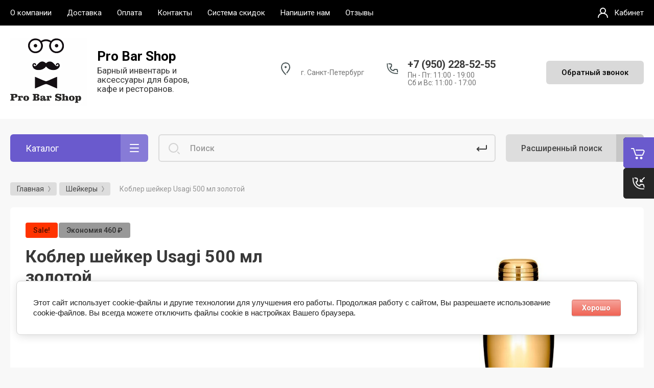

--- FILE ---
content_type: text/html; charset=utf-8
request_url: https://probarshop.ru/glavnaya/product/kobler-shejker-usagi-500-ml-zolotoj
body_size: 24969
content:



			<!DOCTYPE html>
<html data-wf-page="5c3b598191db030be7577d33" data-wf-site="5c18c320997c256f5317756a" lang="ru">
<head>
<meta charset="utf-8">
<meta name="robots" content="all"/>
<title>Коблер шейкер Usagi 500 мл золотой</title>
<!-- assets.top -->
<meta property="og:title" content="Коблер шейкер Usagi 500 мл золотой">
<meta name="twitter:title" content="Коблер шейкер Usagi 500 мл золотой">
<meta property="og:description" content="Коблер шейкер Usagi 500 мл золотой">
<meta name="twitter:description" content="Коблер шейкер Usagi 500 мл золотой">
<meta property="og:image" content="https://probarshop.ru/thumb/2/D8nTj5tNNLfzvhXCritNmA/350r350/d/sha_usagi500xh_0000_gld_web1_1.jpg">
<meta name="twitter:image" content="https://probarshop.ru/thumb/2/D8nTj5tNNLfzvhXCritNmA/350r350/d/sha_usagi500xh_0000_gld_web1_1.jpg">
<meta property="og:image:type" content="image/jpeg">
<meta property="og:image:width" content="350">
<meta property="og:image:height" content="350">
<meta property="og:type" content="website">
<meta property="og:url" content="https://probarshop.ru/glavnaya/product/kobler-shejker-usagi-500-ml-zolotoj">
<meta property="og:site_name" content="Барный инвентарь Pro Bar Shop">
<meta property="fb:admins" content="https://www.facebook.com/denis.babarayka">
<meta property="fb:pages" content="facebook.com/probarshop">
<meta property="vk:app_id" content="vk.com/probarshop">
<meta name="twitter:card" content="summary">
<!-- /assets.top -->


<meta content="Webflow" name="generator">
<meta name="description" content="Коблер шейкер Usagi 500 мл золотой">
<meta name="keywords" content="Коблер шейкер Usagi 500 мл золотой
Cocktail kingdom">
<meta name="SKYPE_TOOLBAR" content="SKYPE_TOOLBAR_PARSER_COMPATIBLE">
<meta name="viewport" content="width=device-width, initial-scale=1.0, maximum-scale=1.0, user-scalable=no">
<meta name="format-detection" content="telephone=no">
<meta http-equiv="x-rim-auto-match" content="none">


<link rel="stylesheet" href="/g/libs/jqueryui/datepicker-and-slider/css/jquery-ui.css">
<link rel="stylesheet" href="/g/libs/lightgallery/v1.2.19/lightgallery.css">
<link rel="stylesheet" href="/g/libs/remodal/css/remodal.css">
<link rel="stylesheet" href="/g/libs/remodal/css/remodal-default-theme.css">

<link href="https://fonts.googleapis.com/css?family=Roboto:300,400,500,700,900&amp;subset=cyrillic,cyrillic-ext,latin-ext" rel="stylesheet">

<script src="/g/libs/jquery/1.10.2/jquery.min.js"></script>

	<link rel="stylesheet" href="/g/css/styles_articles_tpl.css">
<meta name="mailru-domain" content="BjJnIkYb8bIDh6tJ" />

            <!-- 46b9544ffa2e5e73c3c971fe2ede35a5 -->
            <script src='/shared/s3/js/lang/ru.js'></script>
            <script src='/shared/s3/js/common.min.js'></script>
        <link rel='stylesheet' type='text/css' href='/shared/s3/css/calendar.css' /><link rel='stylesheet' type='text/css' href='/shared/highslide-4.1.13/highslide.min.css'/>
<script type='text/javascript' src='/shared/highslide-4.1.13/highslide-full.packed.js'></script>
<script type='text/javascript'>
hs.graphicsDir = '/shared/highslide-4.1.13/graphics/';
hs.outlineType = null;
hs.showCredits = false;
hs.lang={cssDirection:'ltr',loadingText:'Загрузка...',loadingTitle:'Кликните чтобы отменить',focusTitle:'Нажмите чтобы перенести вперёд',fullExpandTitle:'Увеличить',fullExpandText:'Полноэкранный',previousText:'Предыдущий',previousTitle:'Назад (стрелка влево)',nextText:'Далее',nextTitle:'Далее (стрелка вправо)',moveTitle:'Передвинуть',moveText:'Передвинуть',closeText:'Закрыть',closeTitle:'Закрыть (Esc)',resizeTitle:'Восстановить размер',playText:'Слайд-шоу',playTitle:'Слайд-шоу (пробел)',pauseText:'Пауза',pauseTitle:'Приостановить слайд-шоу (пробел)',number:'Изображение %1/%2',restoreTitle:'Нажмите чтобы посмотреть картинку, используйте мышь для перетаскивания. Используйте клавиши вперёд и назад'};</script>
<link rel="icon" href="/favicon.jpg" type="image/jpeg">

<link rel='stylesheet' type='text/css' href='/t/images/__csspatch/2/patch.css'/>

<!--s3_require-->
<link rel="stylesheet" href="/g/basestyle/1.0.1/user/user.css" type="text/css"/>
<link rel="stylesheet" href="/g/basestyle/1.0.1/cookie.message/cookie.message.css" type="text/css"/>
<link rel="stylesheet" href="/g/basestyle/1.0.1/user/user.red.css" type="text/css"/>
<script type="text/javascript" src="/g/basestyle/1.0.1/user/user.js" async></script>
<link rel="stylesheet" href="/g/basestyle/1.0.1/cookie.message/cookie.message.red.css" type="text/css"/>
<script type="text/javascript" src="/g/basestyle/1.0.1/cookie.message/cookie.message.js" async></script>
<!--/s3_require-->

<!--s3_goal-->
<script src="/g/s3/goal/1.0.0/s3.goal.js"></script>
<script>new s3.Goal({map:[], goals: [], ecommerce:[{"ecommerce":{"detail":{"products":[{"id":"193973104","name":"Коблер шейкер Usagi 500 мл золотой","price":1990,"brand":null,"category":"Р А С П Р О Д А Ж А/Шейкеры/Коблер и Европейские шейкеры"}]}}}]});</script>
<!--/s3_goal-->

			
		
		
		
			<link rel="stylesheet" type="text/css" href="/g/shop2v2/default/css/theme.less.css">		
			<script type="text/javascript" src="/g/printme.js"></script>
		<script type="text/javascript" src="/g/shop2v2/default/js/tpl.js"></script>
		<script type="text/javascript" src="/g/shop2v2/default/js/baron.min.js"></script>
		
			<script type="text/javascript" src="/g/shop2v2/default/js/shop2.2.js"></script>
		
	<script type="text/javascript">shop2.init({"productRefs": [],"apiHash": {"getPromoProducts":"e5d33a803f8046eb68de10e8737ee5ba","getSearchMatches":"75673e743e2dc40a0c22c4718aa2b39c","getFolderCustomFields":"2504c8cf89756736086066c553be88fc","getProductListItem":"539636c184ab015f40f5475a23d859fb","cartAddItem":"0fcd05e970bc9b1694315a2e84ae27fc","cartRemoveItem":"e03085f404763be09fa5d28575c90544","cartUpdate":"ef2eb0d62b4f79a48138f89a41ca562e","cartRemoveCoupon":"499be30819a6841b8f669a1f8c26af24","cartAddCoupon":"b06c4a5cb7bb2f836c084f0f7311f8c8","deliveryCalc":"2f7f5b9f26cf57d9527f22b55a20d1c2","printOrder":"2bdab9abc59ec37d2ed9d0794d549007","cancelOrder":"d573eee6e3262f8ec7d5458f4e52e93d","cancelOrderNotify":"b893ac190d29c556eba998f83e6dc501","repeatOrder":"5b421f257846b2f79f03f9dd22993aff","paymentMethods":"b0587099b8074e7a121211e5d2405bad","compare":"193c2143c626907038ca6fb4dab87960"},"hash": null,"verId": 2580406,"mode": "product","step": "","uri": "/glavnaya","IMAGES_DIR": "/d/","my": {"gr_new_contats_popup":true,"gr_slider_corrections":true,"show_sections":false,"lazy_load_subpages":false,"price_fa_rouble":true,"buy_alias":"\u0412 \u043a\u043e\u0440\u0437\u0438\u043d\u0443","buy_mod":true,"buy_kind":true,"on_shop2_btn":true,"hide_article":false,"gr_selected_theme":6},"shop2_cart_order_payments": 6,"cf_margin_price_enabled": 0,"maps_yandex_key":"","maps_google_key":""});</script>
<style type="text/css">.product-item-thumb {width: 400px;}.product-item-thumb .product-image, .product-item-simple .product-image {height: 400px;width: 400px;}.product-item-thumb .product-amount .amount-title {width: 304px;}.product-item-thumb .product-price {width: 350px;}.shop2-product .product-side-l {width: 250px;}.shop2-product .product-image {height: 250px;width: 250px;}.shop2-product .product-thumbnails li {width: 73px;height: 73px;}</style>

<!-- Custom js -->
<script src="/g/libs/timer/js/timer.js" charset="utf-8"></script>
<script src="/g/libs/jquery-match-height/0.7.2/jquery.matchHeight.min.js" charset="utf-8"></script>
<script src="/g/libs/jquery-responsive-tabs/1.6.3/jquery.responsiveTabs.min.js" charset="utf-8"></script>
<script src="/g/libs/lightgallery/v1.2.19/lightgallery.js" charset="utf-8"></script>
<script src="/g/libs/jquery-slick/1.6.0/slick.min.js" charset="utf-8"></script>
<script src="/g/libs/remodal/js/remodal.js" charset="utf-8"></script>
<script src="/g/libs/flexmenu/1.4.2/flexmenu.min.js"></script>

<script src="/g/templates/shop2/2.79.2/js/animit.js"></script>
<script src="/g/templates/shop2/2.79.2/js/waslide.js"></script>
<!-- Custom js -->

<!-- [if lt IE 9]>
<script src="https://cdnjs.cloudflare.com/ajax/libs/html5shiv/3.7.3/html5shiv.min.js" type="text/javascript"></script>
<![endif] -->

		    <link rel="stylesheet" href="/g/templates/shop2/2.101.2/themes/theme19/theme.scss.css">
	
<!-- webflow -->

	<script type="text/javascript">
	    !function(o,c){var n=c.documentElement,t=" w-mod-";n.className+=t+"js",("ontouchstart"in o||o.DocumentTouch&&c instanceof DocumentTouch)&&(n.className+=t+"touch")}(window,document);
	</script>

<!-- webflow -->

	
	<link rel="stylesheet" href="/g/templates/shop2/2.101.2/video-surveillance/css/corrections.css">

<link rel="stylesheet" href="/t/v13813/images/css/bdr_addons.scss.css">
</head>

<body class="body site slider_corrections">
<div class="site__wrapper">
	<div class="burger-block">
		<div class="burger-block__section">
			<div class="burger-close">&nbsp;</div>
			<div class="burger-block__menu">Меню</div>
			<div class="burger-cabinet">
				<a href="#login-form" class="top-pannel_cabinet left-pannel w-nav-link w--nav-link-open">Кабинет</a>
			</div>
			<div class="burger-folders">
				<div class="burger-title cat-title-text">Каталог</div>
				<div class="burger-folders__body">
					<ul class="burger-folders__list menu-default">
											         					         					         					         					    					         					              					              					                   <li class="firstlevel">
					                   				                        		<a class="cat-item_link" href="/glavnaya/folder/novinki">
				                                				                                <span class="cat-item__title">Н О В И Н К И</span>
				                            </a>
			                            					                   	
					              					         					         					         					         					    					         					              					                   					                        </li>
					                        					                   					              					              					                   <li class="firstlevel">
					                   				                        		<a class="cat-item_link" href="/glavnaya/folder/rasprodazha">
				                                				                                <span class="cat-item__title">Р А С П Р О Д А Ж А</span>
				                            </a>
			                            					                   	
					              					         					         					         					         					    					         					              					                   					                        </li>
					                        					                   					              					              					                   <li class="firstlevel sublevel">
					                   				                        		<a class="cat-item_link hasArrow" href="/glavnaya/folder/molekulyarnaya-kuhnya">
				                                				                                <span class="cat-item__title">Молекулярная кухня</span>
				                            </a>
			                            					                   	
					              					         					         					         					         					    					         					              					                   					                        <ul>
					                            <li class="parentItem"><a href="/glavnaya/folder/molekulyarnaya-kuhnya"><span>Молекулярная кухня</span></a></li>
					                    						              					              					                   <li class=""><a href="/glavnaya/folder/tekstury-i-kisloty"><span>Текстуры и кислоты</span></a>
					              					         					         					         					         					    					         					              					                   					                        </li>
					                        					                   					              					              					                   <li class=""><a href="/glavnaya/folder/inventar"><span>Инвентарь</span></a>
					              					         					         					         					         					    					         					              					                   					                        </li>
					                        					                             </ul></li>
					                        					                   					              					              					                   <li class="firstlevel">
					                   				                        		<a class="cat-item_link" href="/glavnaya/folder/inventar-barista">
				                                				                                <span class="cat-item__title">Инвентарь бариста</span>
				                            </a>
			                            					                   	
					              					         					         					         					         					    					         					              					                   					                        </li>
					                        					                   					              					              					                   <li class="firstlevel">
					                   				                        		<a class="cat-item_link" href="/glavnaya/folder/konditerskij-inventar">
				                                				                                <span class="cat-item__title">Кондитерские товары</span>
				                            </a>
			                            					                   	
					              					         					         					         					         					    					         					              					                   					                        </li>
					                        					                   					              					              					                   <li class="firstlevel">
					                   				                        		<a class="cat-item_link" href="/glavnaya/folder/tehnika-dlya-bara">
				                                				                                <span class="cat-item__title">Техника для бара</span>
				                            </a>
			                            					                   	
					              					         					         					         					         					    					         					              					                   					                        </li>
					                        					                   					              					              					                   <li class="firstlevel sublevel">
					                   				                        		<a class="cat-item_link hasArrow" href="/glavnaya/folder/shejkery">
				                                				                                <span class="cat-item__title">Шейкеры</span>
				                            </a>
			                            					                   	
					              					         					         					         					         					    					         					              					                   					                        <ul>
					                            <li class="parentItem"><a href="/glavnaya/folder/shejkery"><span>Шейкеры</span></a></li>
					                    						              					              					                   <li class=""><a href="/glavnaya/folder/boston-shejkery"><span>Бостон шейкеры</span></a>
					              					         					         					         					         					    					         					              					                   					                        </li>
					                        					                   					              					              					                   <li class=""><a href="/glavnaya/folder/kobler"><span>Коблер и Европейские шейкеры</span></a>
					              					         					         					         					         					    					         					              					                   					                        </li>
					                        					                   					              					              					                   <li class=""><a href="/glavnaya/folder/parizian"><span>Паризиан шейкеры</span></a>
					              					         					         					         					         					    					         					              					                   					                        </li>
					                        					                             </ul></li>
					                        					                   					              					              					                   <li class="firstlevel">
					                   				                        		<a class="cat-item_link" href="/glavnaya/folder/dzhiggery">
				                                				                                <span class="cat-item__title">Джиггеры и Мерники</span>
				                            </a>
			                            					                   	
					              					         					         					         					         					    					         					              					                   					                        </li>
					                        					                   					              					              					                   <li class="firstlevel sublevel">
					                   				                        		<a class="cat-item_link hasArrow" href="/glavnaya/folder/strejnery">
				                                				                                <span class="cat-item__title">Стрейнеры</span>
				                            </a>
			                            					                   	
					              					         					         					         					         					    					         					              					                   					                        <ul>
					                            <li class="parentItem"><a href="/glavnaya/folder/strejnery"><span>Стрейнеры</span></a></li>
					                    						              					              					                   <li class=""><a href="/glavnaya/folder/strejnery-1"><span>Стрейнеры</span></a>
					              					         					         					         					         					    					         					              					                   					                        </li>
					                        					                   					              					              					                   <li class=""><a href="/glavnaya/folder/fajn-strejnery"><span>Файн стрейнеры и сита</span></a>
					              					         					         					         					         					    					         					              					                   					                        </li>
					                        					                   					              					              					                   <li class=""><a href="/glavnaya/folder/dzhulep-strejnery"><span>Джулеп стрейнеры</span></a>
					              					         					         					         					         					    					         					              					                   					                        </li>
					                        					                             </ul></li>
					                        					                   					              					              					                   <li class="firstlevel">
					                   				                        		<a class="cat-item_link" href="/glavnaya/folder/barnye-lozhki">
				                                				                                <span class="cat-item__title">Барные ложки</span>
				                            </a>
			                            					                   	
					              					         					         					         					         					    					         					              					                   					                        </li>
					                        					                   					              					              					                   <li class="firstlevel">
					                   				                        		<a class="cat-item_link" href="/glavnaya/folder/skvizery-madlery-shchipcy">
				                                				                                <span class="cat-item__title">Сквизеры и Мадлеры</span>
				                            </a>
			                            					                   	
					              					         					         					         					         					    					         					              					                   					                        </li>
					                        					                   					              					              					                   <li class="firstlevel">
					                   				                        		<a class="cat-item_link" href="/glavnaya/folder/shchipcy">
				                                				                                <span class="cat-item__title">Щипцы и Пинцеты</span>
				                            </a>
			                            					                   	
					              					         					         					         					         					    					         					              					                   					                        </li>
					                        					                   					              					              					                   <li class="firstlevel">
					                   				                        		<a class="cat-item_link" href="/glavnaya/folder/smesitelnye-bokaly">
				                                				                                <span class="cat-item__title">Смесительные бокалы</span>
				                            </a>
			                            					                   	
					              					         					         					         					         					    					         					              					                   					                        </li>
					                        					                   					              					              					                   <li class="firstlevel">
					                   				                        		<a class="cat-item_link" href="/glavnaya/folder/droppery-i-atomajzery">
				                                				                                <span class="cat-item__title">Дропперы, атомайзеры и спрейеры</span>
				                            </a>
			                            					                   	
					              					         					         					         					         					    					         					              					                   					                        </li>
					                        					                   					              					              					                   <li class="firstlevel">
					                   				                        		<a class="cat-item_link" href="/glavnaya/folder/prochie-aksessuary">
				                                				                                <span class="cat-item__title">Барные аксессуары</span>
				                            </a>
			                            					                   	
					              					         					         					         					         					    					         					              					                   					                        </li>
					                        					                   					              					              					                   <li class="firstlevel">
					                   				                        		<a class="cat-item_link" href="/glavnaya/folder/instrumenty-dlya-lda">
				                                				                                <span class="cat-item__title">Инструменты для льда</span>
				                            </a>
			                            					                   	
					              					         					         					         					         					    					         					              					                   					                        </li>
					                        					                   					              					              					                   <li class="firstlevel">
					                   				                        		<a class="cat-item_link" href="/glavnaya/folder/dubovye-bochki">
				                                				                                <span class="cat-item__title">Дубовые бочки</span>
				                            </a>
			                            					                   	
					              					         					         					         					         					    					         					              					                   					                        </li>
					                        					                   					              					              					                   <li class="firstlevel sublevel">
					                   				                        		<a class="cat-item_link hasArrow" href="/glavnaya/folder/ukrasheniya-koktejlej">
				                                				                                <span class="cat-item__title">Украшения коктейлей</span>
				                            </a>
			                            					                   	
					              					         					         					         					         					    					         					              					                   					                        <ul>
					                            <li class="parentItem"><a href="/glavnaya/folder/ukrasheniya-koktejlej"><span>Украшения коктейлей</span></a></li>
					                    						              					              					                   <li class=""><a href="/glavnaya/folder/s-edobnyj-cvety"><span>Съедобные украшения</span></a>
					              					         					         					         					         					    					         					              					                   					                        </li>
					                        					                   					              					              					                   <li class=""><a href="/glavnaya/folder/trubochki"><span>Трубочки</span></a>
					              					         					         					         					         					    					         					              					                   					                        </li>
					                        					                   					              					              					                   <li class=""><a href="/glavnaya/folder/shpazhki"><span>Шпажки</span></a>
					              					         					         					         					         					    					         					              					                   					                        </li>
					                        					                   					              					              					                   <li class=""><a href="/glavnaya/folder/kostery"><span>Костеры</span></a>
					              					         					         					         					         					    					         					              					                   					                        </li>
					                        					                   					              					              					                   <li class=""><a href="/glavnaya/folder/ukrasheniya"><span>Остальные украшения</span></a>
					              					         					         					         					         					    					         					              					                   					                        </li>
					                        					                             </ul></li>
					                        					                   					              					              					                   <li class="firstlevel">
					                   				                        		<a class="cat-item_link" href="/glavnaya/folder/aksessuary-dlya-barmenov">
				                                				                                <span class="cat-item__title">Аксессуары для барменов</span>
				                            </a>
			                            					                   	
					              					         					         					         					         					    					         					              					                   					                        </li>
					                        					                   					              					              					                   <li class="firstlevel">
					                   				                        		<a class="cat-item_link" href="/glavnaya/folder/barnaya-posuda">
				                                				                                <span class="cat-item__title">Барная посуда</span>
				                            </a>
			                            					                   	
					              					         					         					         					         					    					         					              					                   					                        </li>
					                        					                   					              					              					                   <li class="firstlevel">
					                   				                        		<a class="cat-item_link" href="/glavnaya/folder/nabory-i-skrutki">
				                                				                                <span class="cat-item__title">Наборы и скрутки</span>
				                            </a>
			                            					                   	
					              					         					         					         					         					    					         					              					                   					                        </li>
					                        					                   					              					              					                   <li class="firstlevel">
					                   				                        		<a class="cat-item_link" href="/glavnaya/folder/knigi">
				                                				                                <span class="cat-item__title">Барные книги</span>
				                            </a>
			                            					                   	
					              					         					         					         					         					    					         					              					                   					                        </li>
					                        					                   					              					              					                   <li class="firstlevel">
					                   				                        		<a class="cat-item_link" href="/glavnaya/folder/ingredienty">
				                                				                                <span class="cat-item__title">Ингредиенты</span>
				                            </a>
			                            					                   	
					              					         					         					         					         					    					         					              					                   					                        </li>
					                        					                   					              					              					                   <li class="firstlevel">
					                   				                        		<a class="cat-item_link" href="/glavnaya/folder/podarochnye-sertifikaty">
				                                				                                <span class="cat-item__title">Сертификаты и подарки</span>
				                            </a>
			                            					                   	
					              					         					         					         					         					    					    					    </li>
					</ul>
				</div>
			</div>
			
		</div>
	</div>
	
	<div class="mobile-menu">
		<div class="mobile-menu__inner">
			<div class="mobile-menu__back">&nbsp;</div>
			<div class="mobile-menu__title">Меню</div>
			<div class="burger-navigation">
								    <ul class="burger-navigation__list menu-default">
											              					              					                   <li class="firstlevel"><a href="/o-kompanii"><span>О компании</span></a>
					              					         					         					         					    					              					                   					                        </li>
					                        					                   					              					              					                   <li class="firstlevel"><a href="/dostavka"><span>Доставка</span></a>
					              					         					         					         					    					              					                   					                        </li>
					                        					                   					              					              					                   <li class="firstlevel"><a href="/oplata"><span>Оплата</span></a>
					              					         					         					         					    					              					                   					                        </li>
					                        					                   					              					              					                   <li class="firstlevel"><a href="/kontakty"><span>Контакты</span></a>
					              					         					         					         					    					              					                   					                        </li>
					                        					                   					              					              					                   <li class="firstlevel"><a href="/sistema-skidok"><span>Система скидок</span></a>
					              					         					         					         					    					              					                   					                        </li>
					                        					                   					              					              					                   <li class="firstlevel"><a href="/napishite-nam"><span>Напишите нам</span></a>
					              					         					         					         					    					              					                   					                        </li>
					                        					                   					              					              					                   <li class="firstlevel"><a href="/otzyvy"><span>Отзывы</span></a>
					              					         					         					         					    					    					    </li>
					</ul>
							</div>
		</div>
	</div>
	
    <div class="right-pannel">
        <div class="right-pannel__inner">
            <div class="cart-container panel_no_block">
            					                <a href="/glavnaya/cart" data-w-id="aaab699d-b1d5-c3e0-fe4a-8184ed5d3630" href="#" class="cart cart_link w-inline-block no_events">
                    <div class="cart-icon"><span class="cart_amount hide">0</span></div>
                    <div class="text-block-8">Корзина</div>
                </a>
            </div>
                        	            <div class="form-btn-container panel_no_block2">
	                <a data-w-id="542ea86e-36e2-192c-d6ad-11f186ac5285" href="#call_form" class="form-btn w-inline-block">
	                    <div class="form-icon"></div>
	                    <div class="text-block-8">Обратный звонок</div>
	                </a>
	            </div>
                        <a href="#top-pannel" class="up_btn w-inline-block"></a>
        </div>
    </div> <!-- .right-pannel -->
    
    <header class="site-hedaer">
        <div class="header">
        	        					            <div data-collapse="medium" data-animation="over-left" data-duration="400" id="top-pannel" data-doc-height="1" data-no-scroll="1" class="top-pannel w-nav">
            	
            	<div class="top-pannel__inner">
	                <div class="top-pannel__cont-btn">
	                    <div class="cont-icon" data-remodal-target="call_form">&nbsp;</div>
	                </div>
	                	                <div class="top-pannel__cart">
	                								                    <a href="/glavnaya/cart" class="cart-icon mobile no_events"><span class="cart_amount hide">0</span></a>
	                </div>
	                <div class="width-container-top w-container">
	                    <div class="burger-btn">&nbsp;</div>
	                    <nav role="navigation" class="nav-menu w-hidden-tiny w-nav-menu">
	                        <div class="nav-menu__wrap">
	                            								    <ul class="top-menu__wrap menu-default">
								        								
								            								
								            								                <li class=""><a class="top-menu__link w-nav-link" href="/o-kompanii"><span>О компании</span></a>
								            								            								
								        								
								            								                								                        </li>
								                    								                								            								
								            								                <li class=""><a class="top-menu__link w-nav-link" href="/dostavka"><span>Доставка</span></a>
								            								            								
								        								
								            								                								                        </li>
								                    								                								            								
								            								                <li class=""><a class="top-menu__link w-nav-link" href="/oplata"><span>Оплата</span></a>
								            								            								
								        								
								            								                								                        </li>
								                    								                								            								
								            								                <li class=""><a class="top-menu__link w-nav-link" href="/kontakty"><span>Контакты</span></a>
								            								            								
								        								
								            								                								                        </li>
								                    								                								            								
								            								                <li class=""><a class="top-menu__link w-nav-link" href="/sistema-skidok"><span>Система скидок</span></a>
								            								            								
								        								
								            								                								                        </li>
								                    								                								            								
								            								                <li class=""><a class="top-menu__link w-nav-link" href="/napishite-nam"><span>Напишите нам</span></a>
								            								            								
								        								
								            								                								                        </li>
								                    								                								            								
								            								                <li class=""><a class="top-menu__link w-nav-link" href="/otzyvy"><span>Отзывы</span></a>
								            								            								
								        								        </li>
								    </ul>
								    									                        </div>
	                    </nav>
	                    <a href="#login-form" class="top-pannel_cabinet w-button">Кабинет</a>
	                    <div class="remodal" data-remodal-id="login-form" role="dialog">
							<button data-remodal-action="close" class="close-button"><span>Закрыть</span></button>
							<div class="shop2-block login-form ">
	<div class="block-title">
		Кабинет
	</div>
	<div class="block-body">
		
			<form method="post" action="/users">
				<input type="hidden" name="mode" value="login" />

				<div class="row login tpl-field">
					<input placeholder="Логин" type="text" name="login" id="login" tabindex="1" value="" />
				</div>
				<div class="row tpl-field">
					<input placeholder="Пароль" type="password" name="password" id="password" tabindex="2" value="" />
				</div>

				<div class="login-btns">
					<div class="login-btns__enter">
						<button type="submit" class="btn-style" tabindex="3">Войти</button>
					</div>
					<div class="login-btns__in">
						<a href="/users/forgot_password" class="forgot">Забыли пароль?</a><br/>
						<a href="/users/register" class="register">Регистрация</a>
					</div>
				</div>
			<re-captcha data-captcha="recaptcha"
     data-name="captcha"
     data-sitekey="6LddAuIZAAAAAAuuCT_s37EF11beyoreUVbJlVZM"
     data-lang="ru"
     data-rsize="invisible"
     data-type="image"
     data-theme="light"></re-captcha></form>
			
							<div class="g-auth__row g-auth__social-min">
										



				
						<div class="g-form-field__title"><b>Также Вы можете войти через:</b></div>
			<div class="g-social">
																												<div class="g-social__row">
								<a href="/users/hauth/start/vkontakte?return_url=/glavnaya/product/kobler-shejker-usagi-500-ml-zolotoj" class="g-social__item g-social__item--vk-large" rel="nofollow">Vkontakte</a>
							</div>
																																						<!--noindex-->
							<a href="/users/hauth/start/yandex?return_url=/glavnaya/product/kobler-shejker-usagi-500-ml-zolotoj" class="g-social__item g-social__item--ya" rel="nofollow">Yandex</a>
						<!--/noindex-->
																																						<!--noindex-->
							<a href="/users/hauth/start/google?return_url=/glavnaya/product/kobler-shejker-usagi-500-ml-zolotoj" class="g-social__item g-social__item--gp" rel="nofollow">Google</a>
						<!--/noindex-->
																
			</div>
			
		
	
			<div class="g-auth__personal-note">
									
			
							Я выражаю <a href="/users/agreement" target="_blank">согласие на передачу и обработку персональных данных</a> в соответствии с <a href="/users/policy" target="_blank">политикой конфиденциальности</a>
					</div>
					</div>
			
		
	</div>
</div>						</div>
	                </div>
                </div>
                
            </div>
            <div class="company-info">
                <div class="width-container head">
                    <div class="company-info__left logo_left">
                    								<div class="site-logo">
																									<a href="https://probarshop.ru">
								<img src="/thumb/2/WPp-5gaVjrBPAIS_ngzxQQ/150r/d/1207821-4432_1.png" alt="">
								</a>
															</div>
						                    		                        <div class="name">
	                        			                            <div class="name site-name">
		                                <a href="https://probarshop.ru" class="link">Pro Bar Shop</a>
		                            </div>
	                            	                            	                            	<div class="desc site-desc">Барный инвентарь и аксессуары для баров, кафе и ресторанов.</div>
	                           		                        </div>
                                            </div>
                    <div class="company-info__right">
                                                	<div class="address">г. Санкт-Петербург</div>
                                            		                        <div class="contacts">
	                            <div class="contacts-inner new_contacts_popup">
	                                <div class="phone-item">
	                                													                                    		<a href="tel:+79502285255" class="phone">+7 (950) 228-52-55</a>
	                                    		                                   		                                   		                                </div>
	                                	                                	<div class="schedule">Пн - Пт: 11:00 - 19:00<br />
Сб и Вс: 11:00 - 17:00</div>
	                                	                            </div>
	                        </div>
                                                	                        <div class="recall-btn__wrap">
	                            <a href="#call_form" class="recall-btn w-button">Обратный звонок</a>
	                        </div>
                                            </div>
                </div>
            </div>
        </div> <!-- .header -->
    </header>
    
    	    <div class="remodal" data-remodal-id="call_form" role="dialog">
			<button data-remodal-action="close" class="close-button"><span>Закрыть</span></button>
					        <div class="popup-contacts">
		    				                <div><a href="tel:+79502285255">+7 (950) 228-52-55</a></div>
		            		            		            	<div class="popup-contacts__time">Пн - Пт: 11:00 - 19:00
Сб и Вс: 11:00 - 17:00</div>
		            		        </div>
		    		    		    	<div class="popup-address">г. Санкт-Петербург</div>
		    			
                        	
	    
        
    <div class="tpl-anketa" data-api-url="/-/x-api/v1/public/?method=form/postform&param[form_id]=14909700" data-api-type="form">
    		    			    	<div class="tpl-anketa__left">
		        	<div class="tpl-anketa__title">Обратный звонок</div>
		        			        </div>
	                        <div class="tpl-anketa__right">
	        	            <form method="post" action="/" data-s3-anketa-id="14909700">
	                <input type="hidden" name="param[placeholdered_fields]" value="1" />
	                <input type="hidden" name="form_id" value="14909700">
	                	                	                <input type="hidden" name="param[hide_title]" value="" />
	                <input type="hidden" name="param[product_name]" value="" />
                	<input type="hidden" name="param[product_link]" value="https://" />
                	<input type="hidden" name="param[policy_checkbox]" value="" />
                	<input type="hidden" name="param[has_span_button]" value="" />
	                <input type="hidden" name="tpl" value="global:shop2.form.minimal.tpl">
	                		                		                    		                        <div class="tpl-field type-text">
		                            		                            
		                            		                            <div class="field-value">
		                                		                                		                                    <input type="text" 
		                                    	 
			                                    size="30" 
			                                    maxlength="100" 
			                                    value="" 
			                                    name="d[0]" 
			                                    placeholder="Имя" 
		                                    />
		                                		                                
		                                		                            </div>
		                        </div>
		                    		                		                    		                        <div class="tpl-field type-text field-required">
		                            		                            
		                            		                            <div class="field-value">
		                                		                                		                                    <input type="text" 
		                                    	 required  
			                                    size="30" 
			                                    maxlength="100" 
			                                    value="" 
			                                    name="d[1]" 
			                                    placeholder="Телефон *" 
		                                    />
		                                		                                
		                                		                            </div>
		                        </div>
		                    		                		                    		                        <div class="tpl-field type-text">
		                            		                            
		                            		                            <div class="field-value">
		                                		                                		                                    <input type="text" 
		                                    	 
			                                    size="30" 
			                                    maxlength="300" 
			                                    value="" 
			                                    name="d[2]" 
			                                    placeholder="Ваш вопрос" 
		                                    />
		                                		                                
		                                		                            </div>
		                        </div>
		                    		                		                    		                        <div class="tpl-field type-checkbox field-required">
		                            		                            
		                            		                            <div class="field-value">
		                                		                                		                                    <ul>
		                                        		                                            <li>
	                                            		
	                                            		<label>
	                                            			<input 
	                                            				 required  
			                                            		type="checkbox" 
			                                            		value="Да" 
			                                            		name="d[3]" 
		                                            		/>
	                                            			<span>Я согласен(на) на обработку моих персональных данных.&nbsp;<a href="https://probarshop.ru/users?mode=agreement" target="_blank">Подробнее</a> <ins class="field-required-mark">*</ins></span>
	                                            		</label>
		                                        	</li>
		                                        		                                    </ul>
		                                		                                
		                                		                            </div>
		                        </div>
		                    		                	
	        			        		
	                	
	                <div class="tpl-field tpl-field-button">
	                    <button type="submit" class="tpl-form-button">Отправить</button>
	                </div>
	
	            <re-captcha data-captcha="recaptcha"
     data-name="captcha"
     data-sitekey="6LddAuIZAAAAAAuuCT_s37EF11beyoreUVbJlVZM"
     data-lang="ru"
     data-rsize="invisible"
     data-type="image"
     data-theme="light"></re-captcha></form>
	            
	        		        	
	                </div>
    </div>
		</div>
	    
    <div class="site-container">
        <div class="site-container__inner">
            <div class="top-block">
                <div class="width-container">
                    <div class="top-block_left">
                        <div class="cat-wrap">
                            
                            <div class="cat">
                                <div class="cat-title inner">
                                    <div class="cat-title-text">Каталог</div>
                                    <div class="cat-title-icon"></div>
                                </div>
                                                                									    <nav class="shop-folders-wrap inner">
								        <ul class="cat-list w-list-unstyled menu-default">
								            								                								            								                								
								                    								
								                    								                        <li class="cat-item">
								                        									                        		<a class="cat-item_link" href="/glavnaya/folder/novinki">
									                                									                                <span class="cat-item__title">Н О В И Н К И</span>
									                            </a>
								                        									                    								
								                    								
								                								            								                								
								                    								                        								                            </li>
								                            								                        								                    								
								                    								                        <li class="cat-item">
								                        									                        		<a class="cat-item_link" href="/glavnaya/folder/rasprodazha">
									                                									                                <span class="cat-item__title">Р А С П Р О Д А Ж А</span>
									                            </a>
								                        									                    								
								                    								
								                								            								                								
								                    								                        								                            </li>
								                            								                        								                    								
								                    								                        <li class="cat-item has">
								                        									                        		<a class="cat-item_link sublevels" href="/glavnaya/folder/molekulyarnaya-kuhnya">
									                                									                                <span class="cat-item__title">Молекулярная кухня</span>
									                            </a>
								                        									                    								
								                    								
								                								            								                								
								                    								                        								                            <ul>
								                        								                    								
								                    								                        <li class="">
								                            <a class="cat-item_link" href="/glavnaya/folder/tekstury-i-kisloty">
								                                Текстуры и кислоты
								                            </a>
								                    								
								                    								
								                								            								                								
								                    								                        								                            </li>
								                            								                        								                    								
								                    								                        <li class="">
								                            <a class="cat-item_link" href="/glavnaya/folder/inventar">
								                                Инвентарь
								                            </a>
								                    								
								                    								
								                								            								                								
								                    								                        								                            </li>
								                            								                                </ul>
								                                </li>
								                            								                        								                    								
								                    								                        <li class="cat-item">
								                        									                        		<a class="cat-item_link" href="/glavnaya/folder/inventar-barista">
									                                									                                <span class="cat-item__title">Инвентарь бариста</span>
									                            </a>
								                        									                    								
								                    								
								                								            								                								
								                    								                        								                            </li>
								                            								                        								                    								
								                    								                        <li class="cat-item">
								                        									                        		<a class="cat-item_link" href="/glavnaya/folder/konditerskij-inventar">
									                                									                                <span class="cat-item__title">Кондитерские товары</span>
									                            </a>
								                        									                    								
								                    								
								                								            								                								
								                    								                        								                            </li>
								                            								                        								                    								
								                    								                        <li class="cat-item">
								                        									                        		<a class="cat-item_link" href="/glavnaya/folder/tehnika-dlya-bara">
									                                									                                <span class="cat-item__title">Техника для бара</span>
									                            </a>
								                        									                    								
								                    								
								                								            								                								
								                    								                        								                            </li>
								                            								                        								                    								
								                    								                        <li class="cat-item has">
								                        									                        		<a class="cat-item_link sublevels" href="/glavnaya/folder/shejkery">
									                                									                                <span class="cat-item__title">Шейкеры</span>
									                            </a>
								                        									                    								
								                    								
								                								            								                								
								                    								                        								                            <ul>
								                        								                    								
								                    								                        <li class="">
								                            <a class="cat-item_link" href="/glavnaya/folder/boston-shejkery">
								                                Бостон шейкеры
								                            </a>
								                    								
								                    								
								                								            								                								
								                    								                        								                            </li>
								                            								                        								                    								
								                    								                        <li class="">
								                            <a class="cat-item_link" href="/glavnaya/folder/kobler">
								                                Коблер и Европейские шейкеры
								                            </a>
								                    								
								                    								
								                								            								                								
								                    								                        								                            </li>
								                            								                        								                    								
								                    								                        <li class="">
								                            <a class="cat-item_link" href="/glavnaya/folder/parizian">
								                                Паризиан шейкеры
								                            </a>
								                    								
								                    								
								                								            								                								
								                    								                        								                            </li>
								                            								                                </ul>
								                                </li>
								                            								                        								                    								
								                    								                        <li class="cat-item">
								                        									                        		<a class="cat-item_link" href="/glavnaya/folder/dzhiggery">
									                                									                                <span class="cat-item__title">Джиггеры и Мерники</span>
									                            </a>
								                        									                    								
								                    								
								                								            								                								
								                    								                        								                            </li>
								                            								                        								                    								
								                    								                        <li class="cat-item has">
								                        									                        		<a class="cat-item_link sublevels" href="/glavnaya/folder/strejnery">
									                                									                                <span class="cat-item__title">Стрейнеры</span>
									                            </a>
								                        									                    								
								                    								
								                								            								                								
								                    								                        								                            <ul>
								                        								                    								
								                    								                        <li class="">
								                            <a class="cat-item_link" href="/glavnaya/folder/strejnery-1">
								                                Стрейнеры
								                            </a>
								                    								
								                    								
								                								            								                								
								                    								                        								                            </li>
								                            								                        								                    								
								                    								                        <li class="">
								                            <a class="cat-item_link" href="/glavnaya/folder/fajn-strejnery">
								                                Файн стрейнеры и сита
								                            </a>
								                    								
								                    								
								                								            								                								
								                    								                        								                            </li>
								                            								                        								                    								
								                    								                        <li class="">
								                            <a class="cat-item_link" href="/glavnaya/folder/dzhulep-strejnery">
								                                Джулеп стрейнеры
								                            </a>
								                    								
								                    								
								                								            								                								
								                    								                        								                            </li>
								                            								                                </ul>
								                                </li>
								                            								                        								                    								
								                    								                        <li class="cat-item">
								                        									                        		<a class="cat-item_link" href="/glavnaya/folder/barnye-lozhki">
									                                									                                <span class="cat-item__title">Барные ложки</span>
									                            </a>
								                        									                    								
								                    								
								                								            								                								
								                    								                        								                            </li>
								                            								                        								                    								
								                    								                        <li class="cat-item">
								                        									                        		<a class="cat-item_link" href="/glavnaya/folder/skvizery-madlery-shchipcy">
									                                									                                <span class="cat-item__title">Сквизеры и Мадлеры</span>
									                            </a>
								                        									                    								
								                    								
								                								            								                								
								                    								                        								                            </li>
								                            								                        								                    								
								                    								                        <li class="cat-item">
								                        									                        		<a class="cat-item_link" href="/glavnaya/folder/shchipcy">
									                                									                                <span class="cat-item__title">Щипцы и Пинцеты</span>
									                            </a>
								                        									                    								
								                    								
								                								            								                								
								                    								                        								                            </li>
								                            								                        								                    								
								                    								                        <li class="cat-item">
								                        									                        		<a class="cat-item_link" href="/glavnaya/folder/smesitelnye-bokaly">
									                                									                                <span class="cat-item__title">Смесительные бокалы</span>
									                            </a>
								                        									                    								
								                    								
								                								            								                								
								                    								                        								                            </li>
								                            								                        								                    								
								                    								                        <li class="cat-item">
								                        									                        		<a class="cat-item_link" href="/glavnaya/folder/droppery-i-atomajzery">
									                                									                                <span class="cat-item__title">Дропперы, атомайзеры и спрейеры</span>
									                            </a>
								                        									                    								
								                    								
								                								            								                								
								                    								                        								                            </li>
								                            								                        								                    								
								                    								                        <li class="cat-item">
								                        									                        		<a class="cat-item_link" href="/glavnaya/folder/prochie-aksessuary">
									                                									                                <span class="cat-item__title">Барные аксессуары</span>
									                            </a>
								                        									                    								
								                    								
								                								            								                								
								                    								                        								                            </li>
								                            								                        								                    								
								                    								                        <li class="cat-item">
								                        									                        		<a class="cat-item_link" href="/glavnaya/folder/instrumenty-dlya-lda">
									                                									                                <span class="cat-item__title">Инструменты для льда</span>
									                            </a>
								                        									                    								
								                    								
								                								            								                								
								                    								                        								                            </li>
								                            								                        								                    								
								                    								                        <li class="cat-item">
								                        									                        		<a class="cat-item_link" href="/glavnaya/folder/dubovye-bochki">
									                                									                                <span class="cat-item__title">Дубовые бочки</span>
									                            </a>
								                        									                    								
								                    								
								                								            								                								
								                    								                        								                            </li>
								                            								                        								                    								
								                    								                        <li class="cat-item has">
								                        									                        		<a class="cat-item_link sublevels" href="/glavnaya/folder/ukrasheniya-koktejlej">
									                                									                                <span class="cat-item__title">Украшения коктейлей</span>
									                            </a>
								                        									                    								
								                    								
								                								            								                								
								                    								                        								                            <ul>
								                        								                    								
								                    								                        <li class="">
								                            <a class="cat-item_link" href="/glavnaya/folder/s-edobnyj-cvety">
								                                Съедобные украшения
								                            </a>
								                    								
								                    								
								                								            								                								
								                    								                        								                            </li>
								                            								                        								                    								
								                    								                        <li class="">
								                            <a class="cat-item_link" href="/glavnaya/folder/trubochki">
								                                Трубочки
								                            </a>
								                    								
								                    								
								                								            								                								
								                    								                        								                            </li>
								                            								                        								                    								
								                    								                        <li class="">
								                            <a class="cat-item_link" href="/glavnaya/folder/shpazhki">
								                                Шпажки
								                            </a>
								                    								
								                    								
								                								            								                								
								                    								                        								                            </li>
								                            								                        								                    								
								                    								                        <li class="">
								                            <a class="cat-item_link" href="/glavnaya/folder/kostery">
								                                Костеры
								                            </a>
								                    								
								                    								
								                								            								                								
								                    								                        								                            </li>
								                            								                        								                    								
								                    								                        <li class="">
								                            <a class="cat-item_link" href="/glavnaya/folder/ukrasheniya">
								                                Остальные украшения
								                            </a>
								                    								
								                    								
								                								            								                								
								                    								                        								                            </li>
								                            								                                </ul>
								                                </li>
								                            								                        								                    								
								                    								                        <li class="cat-item">
								                        									                        		<a class="cat-item_link" href="/glavnaya/folder/aksessuary-dlya-barmenov">
									                                									                                <span class="cat-item__title">Аксессуары для барменов</span>
									                            </a>
								                        									                    								
								                    								
								                								            								                								
								                    								                        								                            </li>
								                            								                        								                    								
								                    								                        <li class="cat-item">
								                        									                        		<a class="cat-item_link" href="/glavnaya/folder/barnaya-posuda">
									                                									                                <span class="cat-item__title">Барная посуда</span>
									                            </a>
								                        									                    								
								                    								
								                								            								                								
								                    								                        								                            </li>
								                            								                        								                    								
								                    								                        <li class="cat-item">
								                        									                        		<a class="cat-item_link" href="/glavnaya/folder/nabory-i-skrutki">
									                                									                                <span class="cat-item__title">Наборы и скрутки</span>
									                            </a>
								                        									                    								
								                    								
								                								            								                								
								                    								                        								                            </li>
								                            								                        								                    								
								                    								                        <li class="cat-item">
								                        									                        		<a class="cat-item_link" href="/glavnaya/folder/knigi">
									                                									                                <span class="cat-item__title">Барные книги</span>
									                            </a>
								                        									                    								
								                    								
								                								            								                								
								                    								                        								                            </li>
								                            								                        								                    								
								                    								                        <li class="cat-item">
								                        									                        		<a class="cat-item_link" href="/glavnaya/folder/ingredienty">
									                                									                                <span class="cat-item__title">Ингредиенты</span>
									                            </a>
								                        									                    								
								                    								
								                								            								                								
								                    								                        								                            </li>
								                            								                        								                    								
								                    								                        <li class="cat-item">
								                        									                        		<a class="cat-item_link" href="/glavnaya/folder/podarochnye-sertifikaty">
									                                									                                <span class="cat-item__title">Сертификаты и подарки</span>
									                            </a>
								                        									                    								
								                    								
								                								            								            </li>
								        </ul>
								
								        								        <div class="cat-more"><span>&nbsp;</span></div>
								    </nav>
								                            </div>
                        </div>
                    </div>
                    <div class="top-block_right">
                        <div class="top-block_right_search">
                            <script>
	var shop2SmartSearchSettings = {
		shop2_currency: 'руб.'
	}
</script>


<div id="search-app" class="hide_search_popup" v-on-clickaway="resetData">

	<form action="/glavnaya/search" enctype="multipart/form-data" id="smart-search-block" class="search">
		<input type="hidden" name="gr_smart_search" value="1">
		<input autocomplete="off" placeholder="Поиск" v-model="search_query" v-on:keyup="searchStart" type="text" name="search_text" class="search-input w-node-3951a02c13ca-e7577d33 w-input" id="shop2-name">
		<div class="search__icon">&nbsp;</div>
		<input type="submit" value="Найти" id="w-node-3951a02c13cb-e7577d33" class="search-button w-button">
	<re-captcha data-captcha="recaptcha"
     data-name="captcha"
     data-sitekey="6LddAuIZAAAAAAuuCT_s37EF11beyoreUVbJlVZM"
     data-lang="ru"
     data-rsize="invisible"
     data-type="image"
     data-theme="light"></re-captcha></form>
	
	<div id="search-result" class="custom-scroll scroll-width-thin scroll" v-if="(foundsProduct + foundsFolders + foundsVendors) > 0" v-cloak>
		<div class="search-result-top">
			<div class="search-result-left" v-if="foundsProduct > 0">
				<div class="result-products">
					<div class="products-search-title">Товары <span>{{foundsProduct}}</span></div>
					<div class="product-items">
						<div class="product-item" v-for='product in products'>
							<div class="product-image" v-if="product.image_url">
								<a v-bind:href="'/'+product.alias">
									<img v-bind:src="product.image_url" v-bind:alt="product.name" v-bind:title="product.name">
								</a>
							</div>
							
							<div class="product-image no-image" v-else>
								<a v-bind:href="'/'+product.alias"></a>
							</div>
							
							<div class="product-text">
								<div class="product-name"><a v-bind:href="'/'+product.alias">{{product.name}}</a></div>
								<div class="product-text-price">
									<div class="price-old" v-if="product.price_old > 0"><strong>{{product.price_old}}</strong> <span>{{shop2SmartSearchSettings.shop2_currency}}</span></div>
									<div class="price"><strong>{{product.price}}</strong> <span>{{shop2SmartSearchSettings.shop2_currency}}</span></div>
								</div>
							</div>
						</div>
					</div>
				</div>
			</div>
			<div class="search-result-right" v-if="foundsFolders > 0 || foundsVendors > 0">
				<div class="result-folders" v-if="foundsFolders > 0">
					<div class="folders-search-title">Категории <span>{{foundsFolders}}</span></div>
					<div class="folder-items">
						<div class="folder-item" v-for="folder in foldersSearch">
							<a v-bind:href="'/'+folder.alias" class="found-folder"><span>{{folder.folder_name}}</span></a>
						</div>
					</div>
				</div>
				<div class="result-vendors" v-if="foundsVendors > 0">	
					<div class="vendors-search-title">Производители <span>{{foundsVendors}}</span></div>
					<div class="vendor-items">
						<div class="vendor-item" v-for="vendor in vendorsSearch">
							<a v-bind:href="vendor.alias" class="found-vendor"><span>{{vendor.name}}</span></a>
						</div>
					</div>
				</div>
			</div>
		</div>
		<div class="search-result-bottom">
			<span class="search-result-btn"><span>Все результаты</span></span>
		</div>
	</div>
</div>



<script> 
var shop2SmartSearch = {
		folders: [{"folder_id":"101357300","folder_name":"","tree_id":"49609100","_left":"1","_right":"80","_level":"0","hidden":"0","items":"0","alias":"glavnaya\/folder\/101357300","page_url":"\/glavnaya","exporter:share\/yandex_market":1,"exporter:folders:share\/yandex_market":0},{"folder_id":"232283108","folder_name":"\u041d \u041e \u0412 \u0418 \u041d \u041a \u0418","tree_id":"49609100","_left":"4","_right":"5","_level":"1","hidden":"0","items":"0","alias":"glavnaya\/folder\/novinki","page_url":"\/glavnaya","exporter:share\/yandex_market":false,"image":null,"icon":null,"exporter:folders:share\/yandex_market":"0"},{"folder_id":"232283308","folder_name":"\u0420 \u0410 \u0421 \u041f \u0420 \u041e \u0414 \u0410 \u0416 \u0410","tree_id":"49609100","_left":"6","_right":"7","_level":"1","hidden":"0","items":"0","alias":"glavnaya\/folder\/rasprodazha","page_url":"\/glavnaya","exporter:share\/yandex_market":false,"image":null,"icon":null,"exporter:folders:share\/yandex_market":"0"},{"folder_id":"100593704","folder_name":"\u041c\u043e\u043b\u0435\u043a\u0443\u043b\u044f\u0440\u043d\u0430\u044f \u043a\u0443\u0445\u043d\u044f","tree_id":"49609100","_left":"8","_right":"13","_level":"1","hidden":"0","items":"0","alias":"glavnaya\/folder\/molekulyarnaya-kuhnya","page_url":"\/glavnaya","exporter:share\/yandex_market":1,"image":null,"icon":null,"exporter:folders:share\/yandex_market":"0"},{"folder_id":"183016308","folder_name":"\u0422\u0435\u043a\u0441\u0442\u0443\u0440\u044b \u0438 \u043a\u0438\u0441\u043b\u043e\u0442\u044b","tree_id":"49609100","_left":"9","_right":"10","_level":"2","hidden":"0","items":"0","alias":"glavnaya\/folder\/tekstury-i-kisloty","page_url":"\/glavnaya","exporter:share\/yandex_market":false,"image":null,"icon":null,"exporter:folders:share\/yandex_market":"0"},{"folder_id":"183016508","folder_name":"\u0418\u043d\u0432\u0435\u043d\u0442\u0430\u0440\u044c","tree_id":"49609100","_left":"11","_right":"12","_level":"2","hidden":"0","items":"0","alias":"glavnaya\/folder\/inventar","page_url":"\/glavnaya","exporter:share\/yandex_market":false,"image":null,"icon":null,"exporter:folders:share\/yandex_market":"0"},{"folder_id":"19922104","folder_name":"\u0418\u043d\u0432\u0435\u043d\u0442\u0430\u0440\u044c \u0431\u0430\u0440\u0438\u0441\u0442\u0430","tree_id":"49609100","_left":"14","_right":"15","_level":"1","hidden":"0","items":"0","alias":"glavnaya\/folder\/inventar-barista","page_url":"\/glavnaya","exporter:share\/yandex_market":false,"image":null,"icon":null,"exporter:folders:share\/yandex_market":"0"},{"folder_id":"343589109","folder_name":"\u041a\u043e\u043d\u0434\u0438\u0442\u0435\u0440\u0441\u043a\u0438\u0435 \u0442\u043e\u0432\u0430\u0440\u044b","tree_id":"49609100","_left":"16","_right":"17","_level":"1","hidden":"0","items":"0","alias":"glavnaya\/folder\/konditerskij-inventar","page_url":"\/glavnaya","exporter:share\/yandex_market":false,"image":null,"icon":null,"exporter:folders:share\/yandex_market":"0"},{"folder_id":"370858709","folder_name":"\u0422\u0435\u0445\u043d\u0438\u043a\u0430 \u0434\u043b\u044f \u0431\u0430\u0440\u0430","tree_id":"49609100","_left":"18","_right":"19","_level":"1","hidden":"0","items":"0","alias":"glavnaya\/folder\/tehnika-dlya-bara","page_url":"\/glavnaya","exporter:share\/yandex_market":false,"image":null,"icon":null,"exporter:folders:share\/yandex_market":0},{"folder_id":"103060700","folder_name":"\u0428\u0435\u0439\u043a\u0435\u0440\u044b","tree_id":"49609100","_left":"20","_right":"27","_level":"1","hidden":"0","items":"0","alias":"glavnaya\/folder\/shejkery","page_url":"\/glavnaya","exporter:share\/yandex_market":1,"image":null,"icon":null,"exporter:folders:share\/yandex_market":"0"},{"folder_id":"106667100","folder_name":"\u0411\u043e\u0441\u0442\u043e\u043d \u0448\u0435\u0439\u043a\u0435\u0440\u044b","tree_id":"49609100","_left":"21","_right":"22","_level":"2","hidden":"0","items":"0","alias":"glavnaya\/folder\/boston-shejkery","page_url":"\/glavnaya","exporter:share\/yandex_market":1,"image":null,"icon":null,"exporter:folders:share\/yandex_market":"0"},{"folder_id":"106667300","folder_name":"\u041a\u043e\u0431\u043b\u0435\u0440 \u0438 \u0415\u0432\u0440\u043e\u043f\u0435\u0439\u0441\u043a\u0438\u0435 \u0448\u0435\u0439\u043a\u0435\u0440\u044b","tree_id":"49609100","_left":"23","_right":"24","_level":"2","hidden":"0","items":"0","alias":"glavnaya\/folder\/kobler","page_url":"\/glavnaya","exporter:share\/yandex_market":1,"image":null,"icon":null,"exporter:folders:share\/yandex_market":""},{"folder_id":"106667500","folder_name":"\u041f\u0430\u0440\u0438\u0437\u0438\u0430\u043d \u0448\u0435\u0439\u043a\u0435\u0440\u044b","tree_id":"49609100","_left":"25","_right":"26","_level":"2","hidden":"0","items":"0","alias":"glavnaya\/folder\/parizian","page_url":"\/glavnaya","exporter:share\/yandex_market":1,"image":null,"icon":null,"exporter:folders:share\/yandex_market":""},{"folder_id":"103060900","folder_name":"\u0414\u0436\u0438\u0433\u0433\u0435\u0440\u044b \u0438 \u041c\u0435\u0440\u043d\u0438\u043a\u0438","tree_id":"49609100","_left":"28","_right":"29","_level":"1","hidden":"0","items":"0","alias":"glavnaya\/folder\/dzhiggery","page_url":"\/glavnaya","exporter:share\/yandex_market":1,"image":null,"icon":null,"exporter:folders:share\/yandex_market":"0"},{"folder_id":"103061100","folder_name":"\u0421\u0442\u0440\u0435\u0439\u043d\u0435\u0440\u044b","tree_id":"49609100","_left":"30","_right":"37","_level":"1","hidden":"0","items":"0","alias":"glavnaya\/folder\/strejnery","page_url":"\/glavnaya","exporter:share\/yandex_market":1,"image":null,"icon":null,"exporter:folders:share\/yandex_market":"0"},{"folder_id":"108145100","folder_name":"\u0421\u0442\u0440\u0435\u0439\u043d\u0435\u0440\u044b","tree_id":"49609100","_left":"31","_right":"32","_level":"2","hidden":"0","items":"0","alias":"glavnaya\/folder\/strejnery-1","page_url":"\/glavnaya","image":null,"icon":null,"block":null,"folder_yandex":"","exporter:share\/yandex_market":1,"exporter:folders:share\/yandex_market":""},{"folder_id":"108145300","folder_name":"\u0424\u0430\u0439\u043d \u0441\u0442\u0440\u0435\u0439\u043d\u0435\u0440\u044b \u0438 \u0441\u0438\u0442\u0430","tree_id":"49609100","_left":"33","_right":"34","_level":"2","hidden":"0","items":"0","alias":"glavnaya\/folder\/fajn-strejnery","page_url":"\/glavnaya","exporter:share\/yandex_market":1,"image":null,"icon":null,"exporter:folders:share\/yandex_market":""},{"folder_id":"108145500","folder_name":"\u0414\u0436\u0443\u043b\u0435\u043f \u0441\u0442\u0440\u0435\u0439\u043d\u0435\u0440\u044b","tree_id":"49609100","_left":"35","_right":"36","_level":"2","hidden":"0","items":"0","alias":"glavnaya\/folder\/dzhulep-strejnery","page_url":"\/glavnaya","image":null,"icon":null,"block":null,"folder_yandex":"","exporter:share\/yandex_market":1,"exporter:folders:share\/yandex_market":""},{"folder_id":"103061500","folder_name":"\u0411\u0430\u0440\u043d\u044b\u0435 \u043b\u043e\u0436\u043a\u0438","tree_id":"49609100","_left":"38","_right":"39","_level":"1","hidden":"0","items":"0","alias":"glavnaya\/folder\/barnye-lozhki","page_url":"\/glavnaya","exporter:share\/yandex_market":1,"image":null,"icon":null,"exporter:folders:share\/yandex_market":"0"},{"folder_id":"103063900","folder_name":"\u0421\u043a\u0432\u0438\u0437\u0435\u0440\u044b \u0438 \u041c\u0430\u0434\u043b\u0435\u0440\u044b","tree_id":"49609100","_left":"40","_right":"41","_level":"1","hidden":"0","items":"0","alias":"glavnaya\/folder\/skvizery-madlery-shchipcy","page_url":"\/glavnaya","exporter:share\/yandex_market":1,"image":null,"icon":null,"exporter:folders:share\/yandex_market":"0"},{"folder_id":"28625109","folder_name":"\u0429\u0438\u043f\u0446\u044b \u0438 \u041f\u0438\u043d\u0446\u0435\u0442\u044b","tree_id":"49609100","_left":"42","_right":"43","_level":"1","hidden":"0","items":"0","alias":"glavnaya\/folder\/shchipcy","page_url":"\/glavnaya","exporter:share\/yandex_market":false,"image":null,"icon":null,"exporter:folders:share\/yandex_market":"0"},{"folder_id":"103064100","folder_name":"\u0421\u043c\u0435\u0441\u0438\u0442\u0435\u043b\u044c\u043d\u044b\u0435 \u0431\u043e\u043a\u0430\u043b\u044b","tree_id":"49609100","_left":"44","_right":"45","_level":"1","hidden":"0","items":"0","alias":"glavnaya\/folder\/smesitelnye-bokaly","page_url":"\/glavnaya","exporter:share\/yandex_market":1,"image":null,"icon":null,"exporter:folders:share\/yandex_market":"0"},{"folder_id":"103064300","folder_name":"\u0414\u0440\u043e\u043f\u043f\u0435\u0440\u044b, \u0430\u0442\u043e\u043c\u0430\u0439\u0437\u0435\u0440\u044b \u0438 \u0441\u043f\u0440\u0435\u0439\u0435\u0440\u044b","tree_id":"49609100","_left":"46","_right":"47","_level":"1","hidden":"0","items":"0","alias":"glavnaya\/folder\/droppery-i-atomajzery","page_url":"\/glavnaya","exporter:share\/yandex_market":1,"image":null,"icon":null,"exporter:folders:share\/yandex_market":""},{"folder_id":"103064500","folder_name":"\u0411\u0430\u0440\u043d\u044b\u0435 \u0430\u043a\u0441\u0435\u0441\u0441\u0443\u0430\u0440\u044b","tree_id":"49609100","_left":"48","_right":"49","_level":"1","hidden":"0","items":"0","alias":"glavnaya\/folder\/prochie-aksessuary","page_url":"\/glavnaya","exporter:share\/yandex_market":1,"image":null,"icon":null,"exporter:folders:share\/yandex_market":""},{"folder_id":"111106300","folder_name":"\u0418\u043d\u0441\u0442\u0440\u0443\u043c\u0435\u043d\u0442\u044b \u0434\u043b\u044f \u043b\u044c\u0434\u0430","tree_id":"49609100","_left":"50","_right":"51","_level":"1","hidden":"0","items":"0","alias":"glavnaya\/folder\/instrumenty-dlya-lda","page_url":"\/glavnaya","exporter:share\/yandex_market":1,"image":null,"icon":null,"exporter:folders:share\/yandex_market":"0"},{"folder_id":"103064700","folder_name":"\u0414\u0443\u0431\u043e\u0432\u044b\u0435 \u0431\u043e\u0447\u043a\u0438","tree_id":"49609100","_left":"52","_right":"53","_level":"1","hidden":"0","items":"0","alias":"glavnaya\/folder\/dubovye-bochki","page_url":"\/glavnaya","exporter:share\/yandex_market":1,"image":null,"icon":null,"exporter:folders:share\/yandex_market":""},{"folder_id":"103065100","folder_name":"\u0423\u043a\u0440\u0430\u0448\u0435\u043d\u0438\u044f \u043a\u043e\u043a\u0442\u0435\u0439\u043b\u0435\u0439","tree_id":"49609100","_left":"56","_right":"67","_level":"1","hidden":"0","items":"0","alias":"glavnaya\/folder\/ukrasheniya-koktejlej","page_url":"\/glavnaya","exporter:share\/yandex_market":1,"image":null,"icon":null,"exporter:folders:share\/yandex_market":"0"},{"folder_id":"173569109","folder_name":"\u0421\u044a\u0435\u0434\u043e\u0431\u043d\u044b\u0435 \u0443\u043a\u0440\u0430\u0448\u0435\u043d\u0438\u044f","tree_id":"49609100","_left":"57","_right":"58","_level":"2","hidden":"0","items":"0","alias":"glavnaya\/folder\/s-edobnyj-cvety","page_url":"\/glavnaya","exporter:share\/yandex_market":false,"image":null,"icon":null,"exporter:folders:share\/yandex_market":"0"},{"folder_id":"113072100","folder_name":"\u0422\u0440\u0443\u0431\u043e\u0447\u043a\u0438","tree_id":"49609100","_left":"59","_right":"60","_level":"2","hidden":"0","items":"0","alias":"glavnaya\/folder\/trubochki","page_url":"\/glavnaya","image":null,"icon":null,"block":null,"folder_yandex":"","exporter:share\/yandex_market":1,"exporter:folders:share\/yandex_market":""},{"folder_id":"113072300","folder_name":"\u0428\u043f\u0430\u0436\u043a\u0438","tree_id":"49609100","_left":"61","_right":"62","_level":"2","hidden":"0","items":"0","alias":"glavnaya\/folder\/shpazhki","page_url":"\/glavnaya","image":null,"icon":null,"block":null,"folder_yandex":"","exporter:share\/yandex_market":1,"exporter:folders:share\/yandex_market":""},{"folder_id":"113072500","folder_name":"\u041a\u043e\u0441\u0442\u0435\u0440\u044b","tree_id":"49609100","_left":"63","_right":"64","_level":"2","hidden":"0","items":"0","alias":"glavnaya\/folder\/kostery","page_url":"\/glavnaya","image":null,"icon":null,"block":null,"folder_yandex":"","exporter:share\/yandex_market":1,"exporter:folders:share\/yandex_market":""},{"folder_id":"113072700","folder_name":"\u041e\u0441\u0442\u0430\u043b\u044c\u043d\u044b\u0435 \u0443\u043a\u0440\u0430\u0448\u0435\u043d\u0438\u044f","tree_id":"49609100","_left":"65","_right":"66","_level":"2","hidden":"0","items":"0","alias":"glavnaya\/folder\/ukrasheniya","page_url":"\/glavnaya","image":null,"icon":null,"block":null,"folder_yandex":"","exporter:share\/yandex_market":1,"exporter:folders:share\/yandex_market":""},{"folder_id":"103065300","folder_name":"\u0410\u043a\u0441\u0435\u0441\u0441\u0443\u0430\u0440\u044b \u0434\u043b\u044f \u0431\u0430\u0440\u043c\u0435\u043d\u043e\u0432","tree_id":"49609100","_left":"68","_right":"69","_level":"1","hidden":"0","items":"0","alias":"glavnaya\/folder\/aksessuary-dlya-barmenov","page_url":"\/glavnaya","exporter:share\/yandex_market":1,"image":null,"icon":null,"exporter:folders:share\/yandex_market":0},{"folder_id":"103065500","folder_name":"\u0411\u0430\u0440\u043d\u0430\u044f \u043f\u043e\u0441\u0443\u0434\u0430","tree_id":"49609100","_left":"70","_right":"71","_level":"1","hidden":"0","items":"0","alias":"glavnaya\/folder\/barnaya-posuda","page_url":"\/glavnaya","exporter:share\/yandex_market":1,"image":null,"icon":null,"exporter:folders:share\/yandex_market":""},{"folder_id":"103065900","folder_name":"\u041d\u0430\u0431\u043e\u0440\u044b \u0438 \u0441\u043a\u0440\u0443\u0442\u043a\u0438","tree_id":"49609100","_left":"72","_right":"73","_level":"1","hidden":"0","items":"0","alias":"glavnaya\/folder\/nabory-i-skrutki","page_url":"\/glavnaya","exporter:share\/yandex_market":1,"image":null,"icon":null,"exporter:folders:share\/yandex_market":"0"},{"folder_id":"103066500","folder_name":"\u0411\u0430\u0440\u043d\u044b\u0435 \u043a\u043d\u0438\u0433\u0438","tree_id":"49609100","_left":"74","_right":"75","_level":"1","hidden":"0","items":"0","alias":"glavnaya\/folder\/knigi","page_url":"\/glavnaya","exporter:share\/yandex_market":1,"image":null,"icon":null,"exporter:folders:share\/yandex_market":""},{"folder_id":"116687500","folder_name":"\u0418\u043d\u0433\u0440\u0435\u0434\u0438\u0435\u043d\u0442\u044b","tree_id":"49609100","_left":"76","_right":"77","_level":"1","hidden":"0","items":"0","alias":"glavnaya\/folder\/ingredienty","page_url":"\/glavnaya","image":null,"icon":null,"block":null,"folder_yandex":"","exporter:share\/yandex_market":1,"exporter:folders:share\/yandex_market":""},{"folder_id":"38558302","folder_name":"\u0421\u0435\u0440\u0442\u0438\u0444\u0438\u043a\u0430\u0442\u044b \u0438 \u043f\u043e\u0434\u0430\u0440\u043a\u0438","tree_id":"49609100","_left":"78","_right":"79","_level":"1","hidden":"0","items":"0","alias":"glavnaya\/folder\/podarochnye-sertifikaty","page_url":"\/glavnaya","exporter:share\/yandex_market":false,"image":null,"icon":null,"exporter:folders:share\/yandex_market":"0"}],
		vendors: [{"vendor_id":"27237109","image_id":"2333025709","filename":"c01728b3.png","name":"Bubble Drops","alias":"\/glavnaya\/vendor\/bubble-drops","page_url":"\/glavnaya"},{"vendor_id":"27134309","image_id":"2325955709","filename":"group_199_1_kopiya.jpg","name":"Cocktail Design","alias":"\/glavnaya\/vendor\/cocktaildesign","page_url":"\/glavnaya"},{"vendor_id":"66372109","image_id":"5880004309","filename":"mr0smd725xn0vmd748y3lw2fxzw222un.png","name":"Coravin","alias":"\/glavnaya\/vendor\/coravin","page_url":"\/glavnaya"},{"vendor_id":"189619113","image_id":"1796243716","filename":"9rywq5ubjf7i6qcc2efy36frp0o4cupk.gif","name":"Gastrorag","alias":"\/glavnaya\/vendor\/gastrorag","page_url":"\/glavnaya"},{"vendor_id":"4343316","image_id":"1763978916","filename":"ca6eb546-5e76-478d-854f-08c5a5f4569e.jpg","name":"Isi","alias":"\/glavnaya\/vendor\/isi","page_url":"\/glavnaya"},{"vendor_id":"50998913","image_id":"5065853913","filename":"i.webp","name":"MHW-3BOMBER","alias":"\/glavnaya\/vendor\/mhw-3bomber","page_url":"\/glavnaya"},{"vendor_id":"62239913","image_id":"5896833313","filename":"timemore_logo_v01_160x1602x.webp","name":"TIMEMORE","alias":"\/glavnaya\/vendor\/timemore","page_url":"\/glavnaya"}],
		img_width: 160,
		img_height: 160,
		limit_products: 10
}
</script>
<script src="/g/libs/vue/2.4.3/vue.min.js"></script>
<script src="/g/libs/ba_throttle_debounce/js/jquery.ba_throttle_debounce.min.js"></script>
<script src="/g/libs/vue_clickaway/js/vue_clickaway.min.js"></script>
<script src="/g/templates/shop2/2.101.2/css/smart_search/m.smart_search.js"></script>                            <div class="adv-search-btn" data-remodal-target="search_form">
                                <div class="text-block-3">Расширенный поиск</div>
                                <div class="adv-s-icon">&nbsp;</div>
                            </div>
                            <div class="remodal" data-remodal-id="search_form" role="dialog" data-remodal-options="hashTracking: false">
								<button data-remodal-action="close" class="close-button"><span>Закрыть</span></button>
									
	
<div class="shop2-block search-form ">
	<div class="search-title">Найти</div>
	<div class="search-rows">
		<form action="/glavnaya/search" enctype="multipart/form-data">
			<input type="hidden" name="sort_by" value=""/>
			
							<div class="row">
					<label class="row-title" for="shop2-name">Поиск по магазину:</label>
					<div class="row-body gr-style">
						<input type="text" name="s[name]" size="20" id="shop2-name" value="" />
					</div>
				</div>
			
							<div class="row">
					<div class="row-title">Цена (руб.):</div>
					<div class="row-body gr-style">
						<label class="input-from">
							<input name="s[price][min]" type="text" size="5" class="small" value="" />
						</label>
						<label class="input-to">
							<input name="s[price][max]" type="text" size="5" class="small" value="" />
						</label>
					</div>
				</div>
			
							<div class="row">
					<label class="row-title" for="shop2-article">Артикул:</label>
					<div class="row-body gr-style">
						<input type="text" name="s[article]" id="shop2-article" value="" />
					</div>
				</div>
			
							<div class="row">
					<label class="row-title" for="shop2-text">Текст:</label>
					<div class="row-body gr-style">
						<input type="text" name="search_text" size="20" id="shop2-text"  value="" />
					</div>
				</div>
			
			
							<div class="row">
					<div class="row-title">Выберите категорию:</div>
					<div class="row-body gr-style">
						<select name="s[folder_id]" id="s[folder_id]">
							<option value="">Все</option>
																																							<option value="232283108" >
										 Н О В И Н К И
									</option>
																																<option value="232283308" >
										 Р А С П Р О Д А Ж А
									</option>
																																<option value="100593704" >
										 Молекулярная кухня
									</option>
																																<option value="183016308" >
										&raquo; Текстуры и кислоты
									</option>
																																<option value="183016508" >
										&raquo; Инвентарь
									</option>
																																<option value="19922104" >
										 Инвентарь бариста
									</option>
																																<option value="343589109" >
										 Кондитерские товары
									</option>
																																<option value="370858709" >
										 Техника для бара
									</option>
																																<option value="103060700" >
										 Шейкеры
									</option>
																																<option value="106667100" >
										&raquo; Бостон шейкеры
									</option>
																																<option value="106667300" >
										&raquo; Коблер и Европейские шейкеры
									</option>
																																<option value="106667500" >
										&raquo; Паризиан шейкеры
									</option>
																																<option value="103060900" >
										 Джиггеры и Мерники
									</option>
																																<option value="103061100" >
										 Стрейнеры
									</option>
																																<option value="108145100" >
										&raquo; Стрейнеры
									</option>
																																<option value="108145300" >
										&raquo; Файн стрейнеры и сита
									</option>
																																<option value="108145500" >
										&raquo; Джулеп стрейнеры
									</option>
																																<option value="103061500" >
										 Барные ложки
									</option>
																																<option value="103063900" >
										 Сквизеры и Мадлеры
									</option>
																																<option value="28625109" >
										 Щипцы и Пинцеты
									</option>
																																<option value="103064100" >
										 Смесительные бокалы
									</option>
																																<option value="103064300" >
										 Дропперы, атомайзеры и спрейеры
									</option>
																																<option value="103064500" >
										 Барные аксессуары
									</option>
																																<option value="111106300" >
										 Инструменты для льда
									</option>
																																<option value="103064700" >
										 Дубовые бочки
									</option>
																																<option value="103065100" >
										 Украшения коктейлей
									</option>
																																<option value="173569109" >
										&raquo; Съедобные украшения
									</option>
																																<option value="113072100" >
										&raquo; Трубочки
									</option>
																																<option value="113072300" >
										&raquo; Шпажки
									</option>
																																<option value="113072500" >
										&raquo; Костеры
									</option>
																																<option value="113072700" >
										&raquo; Остальные украшения
									</option>
																																<option value="103065300" >
										 Аксессуары для барменов
									</option>
																																<option value="103065500" >
										 Барная посуда
									</option>
																																<option value="103065900" >
										 Наборы и скрутки
									</option>
																																<option value="103066500" >
										 Барные книги
									</option>
																																<option value="116687500" >
										 Ингредиенты
									</option>
																																<option value="38558302" >
										 Сертификаты и подарки
									</option>
																					</select>
					</div>
				</div>

				<div id="shop2_search_custom_fields"></div>
						
						
							<div class="row">
					<div class="row-title">Производитель:</div>
					<div class="row-body gr-style">
						<select name="s[vendor_id]">
							<option value="">Все</option>          
															<option value="27237109" >Bubble Drops</option>
															<option value="27134309" >Cocktail Design</option>
															<option value="66372109" >Coravin</option>
															<option value="189619113" >Gastrorag</option>
															<option value="4343316" >Isi</option>
															<option value="50998913" >MHW-3BOMBER</option>
															<option value="62239913" >TIMEMORE</option>
													</select>
					</div>
				</div>
			
											    <div class="row">
				        <div class="row-title">Хит продаж:</div>
				        <div class="row-body gr-style">
				            				            <select name="s[flags][228500]">
					            <option value="">Все</option>
					            <option value="1">да</option>
					            <option value="0">нет</option>
					        </select>
				        </div>
				    </div>
		    												    <div class="row">
				        <div class="row-title">Sale!:</div>
				        <div class="row-body gr-style">
				            				            <select name="s[flags][228700]">
					            <option value="">Все</option>
					            <option value="1">да</option>
					            <option value="0">нет</option>
					        </select>
				        </div>
				    </div>
		    												    <div class="row">
				        <div class="row-title">Выгодное предложение!:</div>
				        <div class="row-body gr-style">
				            				            <select name="s[flags][252700]">
					            <option value="">Все</option>
					            <option value="1">да</option>
					            <option value="0">нет</option>
					        </select>
				        </div>
				    </div>
		    												    <div class="row">
				        <div class="row-title">Ждём поступление:</div>
				        <div class="row-body gr-style">
				            				            <select name="s[flags][714102]">
					            <option value="">Все</option>
					            <option value="1">да</option>
					            <option value="0">нет</option>
					        </select>
				        </div>
				    </div>
		    												    <div class="row">
				        <div class="row-title">Новинка:</div>
				        <div class="row-body gr-style">
				            				            <select name="s[flags][2]">
					            <option value="">Все</option>
					            <option value="1">да</option>
					            <option value="0">нет</option>
					        </select>
				        </div>
				    </div>
		    												    <div class="row">
				        <div class="row-title">Спецпредложение:</div>
				        <div class="row-body gr-style">
				            				            <select name="s[flags][1]">
					            <option value="">Все</option>
					            <option value="1">да</option>
					            <option value="0">нет</option>
					        </select>
				        </div>
				    </div>
		    							
			

							<div class="row">
					<div class="row-title">Результатов на странице:</div>
					<div class="row-body gr-style">
						<select name="s[products_per_page]">
																														<option value="5">5</option>
																							<option value="20">20</option>
																							<option value="35">35</option>
																							<option value="50">50</option>
																							<option value="65">65</option>
																							<option value="80">80</option>
																							<option value="95">95</option>
													</select>
					</div>
				</div>
			
			<div class="row-btn">
				<button type="submit" class="search-btn btn-style">Показать</button>
			</div>
		<re-captcha data-captcha="recaptcha"
     data-name="captcha"
     data-sitekey="6LddAuIZAAAAAAuuCT_s37EF11beyoreUVbJlVZM"
     data-lang="ru"
     data-rsize="invisible"
     data-type="image"
     data-theme="light"></re-captcha></form>
	</div>
</div><!-- Search Form -->							</div>
                        </div>

                                            </div>
                </div>
            </div> <!-- .top-block -->
            
                        <main class="site-main folders_page">
                <div class="site-main__inner">
                        	                    
<div class="site-path" data-url="/"><a href="/"><span>Главная</span></a> <a href="/glavnaya/folder/shejkery"><span>Шейкеры</span></a> <span>Коблер шейкер Usagi 500 мл золотой</span></div>                                    
                                        
                                        
                    <div class="site-main__content no_bg">
                    
                    
<link rel="stylesheet" href="/t/images/css/shop_extra_styles.css">	
		<div class="shop2-cookies-disabled shop2-warning hide"></div>
			
	
	
		
							
			
							
			
							
			
		
				
					
    


			<div class="remodal" data-remodal-id="one-click" role="dialog" data-remodal-options="hashTracking: false">
			<button data-remodal-action="close" class="close-button"><span>Закрыть</span></button>
		</div>
		
	
	<div class="card-page">
	
		<div class="card-page__inner">
	
			<form
				method="post"
				action="/glavnaya?mode=cart&amp;action=add"
				accept-charset="utf-8"
				class="shop2-product">
	
				<input type="hidden" name="kind_id" value="193973104"/>
				<input type="hidden" name="product_id" value="153429304"/>
				<input type="hidden" name="meta" value='null'/>
				
				
						        
		        
				<div class="shop2-product__top">
					<div class="shop2-product__top-left">
												<div class="shop2-product__additional">
				            				                <div class="product-label">
				                    				                    				                        
				                    				                        				                        				                        				                        				                            					                            					                                <div class="product-label__item product-flag" style="background: #ff3300;  margin: 0 2px 2px 0;">
					                                    Sale!
					                                </div>
					                            				                            				                        				                    				                </div>
				            				            				            				            
				            				            					            	<div class="product-discount">
				            		<span>Экономия 460 ₽</span>
				            	</div>
				            				            				                
				            						</div>
						<h1 class="product-name">Коблер шейкер Usagi 500 мл золотой</h1>
						
	
					
	
	
					<div class="shop2-product-article"><span>Артикул:</span> 00590</div>
	
										            
									            

 

		
	
	
			            <div class="shop2-product__btns1">
			            				            	<div class="product-price">
									
		
	<div class="price-old "><span>
		<strong>2&nbsp;450</strong>
					<em class="fa fa-rouble">₽</em>			</span></div>

										<div class="price-current">
		<strong>1&nbsp;990</strong> <em class="fa fa-rouble">₽</em>			</div>
							</div>
														<div class="shop2-product__btns1-right">
																</div>
			            </div>
	
					</div>
	
					<div class="shop2-product__top-right">
	
						<div class="card-slider">
							<div class="card-slider__inner">
	
								<div class="card-slider__items no_thumbs">
									<div class="card-slider__item">
										<div class="card-slider__image">
																							<a class="gr-image-zoom" href="/d/sha_usagi500xh_0000_gld_web1_1.jpg" style="background-image: url(/thumb/2/9tIPnjYgvECwGmvT0UzJVQ/r/d/sha_usagi500xh_0000_gld_web1_1.jpg);">
													<img src="/thumb/2/9tIPnjYgvECwGmvT0UzJVQ/r/d/sha_usagi500xh_0000_gld_web1_1.jpg" alt="Коблер шейкер Usagi 500 мл золотой" title="Коблер шейкер Usagi 500 мл золотой" />
												</a>
																					</div>
									</div>
																	</div>
								
									
							</div>
						</div>
	
					</div>
				</div>
	
				<div class="shop2-product__bottom">
					<div class="shop2-product__btns2">
						<div class="shop2-product__btns2-left">
															
				
	<div class="product-amount">
					<div class="amount-title">Количество:</div>
							<div class="shop2-product-amount">
				<button type="button" class="amount-minus">&#8722;</button><input type="text" name="amount" data-kind="193973104"  data-min="1" data-multiplicity="" maxlength="4" value="1" /><button type="button" class="amount-plus">&#43;</button>
			</div>
						</div>
										            				            		
			<button class="shop-product-btn type-3 buy" type="submit">
			<span>В корзину</span>
		</button>
	
<input type="hidden" value="Коблер шейкер Usagi 500 мл золотой" name="product_name" />
<input type="hidden" value="https://probarshop.ru/glavnaya/product/kobler-shejker-usagi-500-ml-zolotoj" name="product_link" />			            				            				            		<span class="one-click-btn" data-remodal-target="one-click"
			            			data-api-url="/-/x-api/v1/public/?method=form/postform&param[form_id]=14909500&param[tpl]=global:shop2.form.minimal.tpl&param[hide_title]=0&param[placeholdered_fields]=1&param[product_link]=probarshop.ru/glavnaya/product/kobler-shejker-usagi-500-ml-zolotoj&param[product_name]=Коблер шейкер Usagi 500 мл золотой">
			            			Купить в один клик
			            		</span>
			            		
			            			            	</div>
		            	<div class="shop2-product__btns2-right">
			            									<div class="yashare">
									<div class="yashare__title"><span>Поделиться:</span></div>
									<div class="yashare__body">
										
										<script type="text/javascript">(function() {
										  if (window.pluso)if (typeof window.pluso.start == "function") return;
										  if (window.ifpluso==undefined) { window.ifpluso = 1;
										    var d = document, s = d.createElement('script'), g = 'getElementsByTagName';
										    s.type = 'text/javascript'; s.charset='UTF-8'; s.async = true;
										    s.src = ('https:' == window.location.protocol ? 'https' : 'http')  + '://share.pluso.ru/pluso-like.js';
										    var h=d[g]('body')[0];
										    h.appendChild(s);
										  }})();</script>
										
										<div class="pluso" data-background="transparent" data-options="medium,circle,line,horizontal,counter,theme=04" data-services="facebook,twitter,pinterest,google"></div>
										<script src="https://yastatic.net/share2/share.js"></script>
<div class="ya-share2" data-curtain data-shape="round" data-services="facebook,twitter,moimir,pinterest"></div>
									</div>
								</div>
													</div>
		            </div>
				</div>
	
			<re-captcha data-captcha="recaptcha"
     data-name="captcha"
     data-sitekey="6LddAuIZAAAAAAuuCT_s37EF11beyoreUVbJlVZM"
     data-lang="ru"
     data-rsize="invisible"
     data-type="image"
     data-theme="light"></re-captcha></form><!-- Product -->
	
				



	<div class="shop-product-data">
					<ul class="shop-product-data__nav">
				<li class="active-tab"><a href="#shop2-tabs-2">Описание</a></li>
			</ul>

						<div class="shop-product-data__desc">
				
									<div class="desc-area active-area" id="shop2-tabs-2">
						<p>Европейский шейкер</p>

<p>Материал: нержавеющая сталь, золотое покрытие<br />
Объем: 500 мл</p>
					</div>
								
								
								
				
																	
				
                

			</div><!-- Product Desc -->
		
					<div class="shop2-product-tags" style="background-color: transparent; padding: 0; margin: 20px 0 10px;">
				<span>теги:</span>
				<div>
											<a href="/glavnaya/tag/zolotoe-pokrytie-1">Золотое покрытие</a>, 											<a href="/glavnaya/tag/cocktail-kingdom">Cocktail Kingdom</a>, 											<a href="/glavnaya/tag/kobler">Коблер</a>, 											<a href="/glavnaya/tag/shejker">Шейкер</a>									</div>
			</div>
			</div>
	
				
			<div class="kinds-block slider-block">
			<div class="kinds-block__title">
									Похожие
							</div>
			<div class="kinds-block__list kinds-slider" data-loop="false" data-autoplay="false">
										
<div class="kinds-block__item">
			<form method="post" action="/glavnaya?mode=cart&amp;action=add" accept-charset="utf-8">
			<input type="hidden" name="kind_id" value="673790900" />
			<input type="hidden" name="product_id" value="533437700" />
			<input type="hidden" name="meta" value="null" />
	
			<div class="kind-image">
									<a href="/glavnaya/product/kobler-shejker-510-ml-mednyj" style="background-image: url(/thumb/2/UKnM_jYBqI5aPglVLlvknA/250r255/d/5e5128a0c1bb8_cobc.jpg);">
						<img src="/thumb/2/UKnM_jYBqI5aPglVLlvknA/250r255/d/5e5128a0c1bb8_cobc.jpg" alt="Коблер шейкер 510 мл медный" title="Коблер шейкер 510 мл медный" />					
					</a>
											</div>
			<div class="kind-block__top">
				<div class="kind-name">
					<a href="/glavnaya/product/kobler-shejker-510-ml-mednyj">Коблер шейкер 510 мл медный</a>
				</div>
													            	            
	            			</div>
			<div class="kind-details">
									<div class="kind-price">
							<div class="price-current">
		<strong>2&nbsp;300</strong> <em class="fa fa-rouble">₽</em>			</div>
							
					</div>
					
					<div class="kind-buttons">
							
				
	<div class="product-amount">
					<div class="amount-title">Количество:</div>
							<div class="shop2-product-amount">
				<button type="button" class="amount-minus">&#8722;</button><input type="text" name="amount" data-kind="673790900"  data-min="1" data-multiplicity="" maxlength="4" value="1" /><button type="button" class="amount-plus">&#43;</button>
			</div>
						</div>
														
			<button class="shop-product-btn type-2 buy" type="submit">
			<span>В корзину</span>
		</button>
	
<input type="hidden" value="Коблер шейкер 510 мл медный" name="product_name" />
<input type="hidden" value="https://probarshop.ru/glavnaya/product/kobler-shejker-510-ml-mednyj" name="product_link" />											</div>
							</div>

			<re-captcha data-captcha="recaptcha"
     data-name="captcha"
     data-sitekey="6LddAuIZAAAAAAuuCT_s37EF11beyoreUVbJlVZM"
     data-lang="ru"
     data-rsize="invisible"
     data-type="image"
     data-theme="light"></re-captcha></form>
	</div>										
<div class="kinds-block__item">
			<form method="post" action="/glavnaya?mode=cart&amp;action=add" accept-charset="utf-8">
			<input type="hidden" name="kind_id" value="1702801501" />
			<input type="hidden" name="product_id" value="1361435101" />
			<input type="hidden" name="meta" value="null" />
	
			<div class="kind-image">
									<a href="/glavnaya/product/kobler-shejker-750-ml-mednyj" style="background-image: url(/thumb/2/k66q9MyAgH8Pt9DgdyF6PQ/250r255/d/5f9ae781b35b0_k750c.jpg);">
						<img src="/thumb/2/k66q9MyAgH8Pt9DgdyF6PQ/250r255/d/5f9ae781b35b0_k750c.jpg" alt="Коблер шейкер 750 мл медный" title="Коблер шейкер 750 мл медный" />					
					</a>
											</div>
			<div class="kind-block__top">
				<div class="kind-name">
					<a href="/glavnaya/product/kobler-shejker-750-ml-mednyj">Коблер шейкер 750 мл медный</a>
				</div>
													            	            
	            			</div>
			<div class="kind-details">
									<div class="kind-price">
							<div class="price-current">
		<strong>2&nbsp;150</strong> <em class="fa fa-rouble">₽</em>			</div>
							
					</div>
					
					<div class="kind-buttons">
							
				
	<div class="product-amount">
					<div class="amount-title">Количество:</div>
							<div class="shop2-product-amount">
				<button type="button" class="amount-minus">&#8722;</button><input type="text" name="amount" data-kind="1702801501"  data-min="1" data-multiplicity="" maxlength="4" value="1" /><button type="button" class="amount-plus">&#43;</button>
			</div>
						</div>
														
			<button class="shop-product-btn type-2 buy" type="submit">
			<span>В корзину</span>
		</button>
	
<input type="hidden" value="Коблер шейкер 750 мл медный" name="product_name" />
<input type="hidden" value="https://probarshop.ru/glavnaya/product/kobler-shejker-750-ml-mednyj" name="product_link" />											</div>
							</div>

			<re-captcha data-captcha="recaptcha"
     data-name="captcha"
     data-sitekey="6LddAuIZAAAAAAuuCT_s37EF11beyoreUVbJlVZM"
     data-lang="ru"
     data-rsize="invisible"
     data-type="image"
     data-theme="light"></re-captcha></form>
	</div>										
<div class="kinds-block__item">
			<form method="post" action="/glavnaya?mode=cart&amp;action=add" accept-charset="utf-8">
			<input type="hidden" name="kind_id" value="193976304" />
			<input type="hidden" name="product_id" value="153430304" />
			<input type="hidden" name="meta" value="null" />
	
			<div class="kind-image">
									<a href="/glavnaya/product/kobler-shejker-usagi-500-ml-chernyj" style="background-image: url(/thumb/2/mLoizJLKUZt39JHjXRW5UA/250r255/d/usagi-stainless-steel-cobbler-shaker_444x444.jpg);">
						<img src="/thumb/2/mLoizJLKUZt39JHjXRW5UA/250r255/d/usagi-stainless-steel-cobbler-shaker_444x444.jpg" alt="Коблер шейкер Usagi 500 мл черный" title="Коблер шейкер Usagi 500 мл черный" />					
					</a>
											</div>
			<div class="kind-block__top">
				<div class="kind-name">
					<a href="/glavnaya/product/kobler-shejker-usagi-500-ml-chernyj">Коблер шейкер Usagi 500 мл черный</a>
				</div>
													            	            
	            	            		            	<div class="product-discount">
	            		<span>Экономия 460 ₽</span>
	            	</div>
	            			</div>
			<div class="kind-details">
									<div class="kind-price">
							<div class="price-current">
		<strong>1&nbsp;990</strong> <em class="fa fa-rouble">₽</em>			</div>
							
		
	<div class="price-old "><span>
		<strong>2&nbsp;450</strong>
					<em class="fa fa-rouble">₽</em>			</span></div>

						</div>
					
					<div class="kind-buttons">
							
				
	<div class="product-amount">
					<div class="amount-title">Количество:</div>
							<div class="shop2-product-amount">
				<button type="button" class="amount-minus">&#8722;</button><input type="text" name="amount" data-kind="193976304"  data-min="1" data-multiplicity="" maxlength="4" value="1" /><button type="button" class="amount-plus">&#43;</button>
			</div>
						</div>
														
			<button class="shop-product-btn type-2 buy" type="submit">
			<span>В корзину</span>
		</button>
	
<input type="hidden" value="Коблер шейкер Usagi 500 мл черный" name="product_name" />
<input type="hidden" value="https://probarshop.ru/glavnaya/product/kobler-shejker-usagi-500-ml-chernyj" name="product_link" />											</div>
							</div>

			<re-captcha data-captcha="recaptcha"
     data-name="captcha"
     data-sitekey="6LddAuIZAAAAAAuuCT_s37EF11beyoreUVbJlVZM"
     data-lang="ru"
     data-rsize="invisible"
     data-type="image"
     data-theme="light"></re-captcha></form>
	</div>										
<div class="kinds-block__item">
			<form method="post" action="/glavnaya?mode=cart&amp;action=add" accept-charset="utf-8">
			<input type="hidden" name="kind_id" value="264564901" />
			<input type="hidden" name="product_id" value="222839101" />
			<input type="hidden" name="meta" value="null" />
	
			<div class="kind-image">
									<a href="/glavnaya/product/kobler-shejker-550-ml-chernyj" style="background-image: url(/thumb/2/Egm1J63c86EKGfc3oEGHvg/250r255/d/160345c7050a0bf057ce5ab7cd945ad8.jpg);">
						<img src="/thumb/2/Egm1J63c86EKGfc3oEGHvg/250r255/d/160345c7050a0bf057ce5ab7cd945ad8.jpg" alt="Коблер шейкер 550 мл черный" title="Коблер шейкер 550 мл черный" />					
					</a>
											</div>
			<div class="kind-block__top">
				<div class="kind-name">
					<a href="/glavnaya/product/kobler-shejker-550-ml-chernyj">Коблер шейкер 550 мл черный</a>
				</div>
													            	            
	            			</div>
			<div class="kind-details">
									<div class="kind-price">
							<div class="price-current">
		<strong>2&nbsp;100</strong> <em class="fa fa-rouble">₽</em>			</div>
							
					</div>
					
					<div class="kind-buttons">
							
				
	<div class="product-amount">
					<div class="amount-title">Количество:</div>
							<div class="shop2-product-amount">
				<button type="button" class="amount-minus">&#8722;</button><input type="text" name="amount" data-kind="264564901"  data-min="1" data-multiplicity="" maxlength="4" value="1" /><button type="button" class="amount-plus">&#43;</button>
			</div>
						</div>
														
			<button class="shop-product-btn type-2 buy" type="submit">
			<span>В корзину</span>
		</button>
	
<input type="hidden" value="Коблер шейкер 550 мл черный" name="product_name" />
<input type="hidden" value="https://probarshop.ru/glavnaya/product/kobler-shejker-550-ml-chernyj" name="product_link" />											</div>
							</div>

			<re-captcha data-captcha="recaptcha"
     data-name="captcha"
     data-sitekey="6LddAuIZAAAAAAuuCT_s37EF11beyoreUVbJlVZM"
     data-lang="ru"
     data-rsize="invisible"
     data-type="image"
     data-theme="light"></re-captcha></form>
	</div>										
<div class="kinds-block__item">
			<form method="post" action="/glavnaya?mode=cart&amp;action=add" accept-charset="utf-8">
			<input type="hidden" name="kind_id" value="405925700" />
			<input type="hidden" name="product_id" value="311368100" />
			<input type="hidden" name="meta" value="null" />
	
			<div class="kind-image">
									<a href="/glavnaya/product/kobler-shejker-550-ml" style="background-image: url(/thumb/2/3Cpko3l3hoZMjaxZqOPbVQ/250r255/d/cobler550.jpg);">
						<img src="/thumb/2/3Cpko3l3hoZMjaxZqOPbVQ/250r255/d/cobler550.jpg" alt="Коблер шейкер 550 мл" title="Коблер шейкер 550 мл" />					
					</a>
											</div>
			<div class="kind-block__top">
				<div class="kind-name">
					<a href="/glavnaya/product/kobler-shejker-550-ml">Коблер шейкер 550 мл</a>
				</div>
													            	            
	            	            		            	<div class="product-discount">
	            		<span>Экономия 775 ₽</span>
	            	</div>
	            			</div>
			<div class="kind-details">
									<div class="kind-price">
							<div class="price-current">
		<strong>1&nbsp;025</strong> <em class="fa fa-rouble">₽</em>			</div>
							
		
	<div class="price-old "><span>
		<strong>1&nbsp;800</strong>
					<em class="fa fa-rouble">₽</em>			</span></div>

						</div>
					
					<div class="kind-buttons">
							
				
	<div class="product-amount">
					<div class="amount-title">Количество:</div>
							<div class="shop2-product-amount">
				<button type="button" class="amount-minus">&#8722;</button><input type="text" name="amount" data-kind="405925700"  data-min="1" data-multiplicity="" maxlength="4" value="1" /><button type="button" class="amount-plus">&#43;</button>
			</div>
						</div>
														
			<button class="shop-product-btn type-2 buy" type="submit">
			<span>В корзину</span>
		</button>
	
<input type="hidden" value="Коблер шейкер 550 мл" name="product_name" />
<input type="hidden" value="https://probarshop.ru/glavnaya/product/kobler-shejker-550-ml" name="product_link" />											</div>
							</div>

			<re-captcha data-captcha="recaptcha"
     data-name="captcha"
     data-sitekey="6LddAuIZAAAAAAuuCT_s37EF11beyoreUVbJlVZM"
     data-lang="ru"
     data-rsize="invisible"
     data-type="image"
     data-theme="light"></re-captcha></form>
	</div>							</div>
		</div>
		
		</div>
	
	</div>


	

	
				
		                                        </div>

                </div>
            </main> <!-- .site-main -->
                        
            			
			            			
			
			
						
			            
        </div>
    </div>
    
    <footer class="site-footer">
    		        <div class="advantages">
	            <div class="advantages__inner">
	                <div class="advantage__wrap w-row">
								                    <div class="advantage__item-wrap w-col w-col-3 w-col-small-6">
		                        <a href="/dostavka#z" class="advantage__item w-inline-block">
		                        	<div class="advantages__img" style="background-image:url(/thumb/2/MbevdrjfIS-jIyNIssAaIw/c/d/tick_2.svg);">&nbsp;</div>
		                            <div class="advantage__text">Бесплатная курьерская доставка</div>
		                        </a>
		                    </div>
	                    		                    <div class="advantage__item-wrap w-col w-col-3 w-col-small-6">
		                        <a href="https://probarshop.ru/sistema-skidok-1" class="advantage__item w-inline-block">
		                        	<div class="advantages__img" style="background-image:url(/thumb/2/MbevdrjfIS-jIyNIssAaIw/c/d/tick_2.svg);">&nbsp;</div>
		                            <div class="advantage__text">Система скидок</div>
		                        </a>
		                    </div>
	                    		                    <div class="advantage__item-wrap w-col w-col-3 w-col-small-6">
		                        <a href="https://probarshop.ru/oplata" class="advantage__item w-inline-block">
		                        	<div class="advantages__img" style="background-image:url(/thumb/2/MbevdrjfIS-jIyNIssAaIw/c/d/tick_2.svg);">&nbsp;</div>
		                            <div class="advantage__text">Удобная оплата</div>
		                        </a>
		                    </div>
	                    		                    <div class="advantage__item-wrap w-col w-col-3 w-col-small-6">
		                        <a href="https://probarshop.ru/dostavka#z" class="advantage__item w-inline-block">
		                        	<div class="advantages__img" style="background-image:url(/thumb/2/MbevdrjfIS-jIyNIssAaIw/c/d/tick_2.svg);">&nbsp;</div>
		                            <div class="advantage__text">Доставка в день заказа</div>
		                        </a>
		                    </div>
	                    	                </div>
	            </div>
	        </div> <!-- .advantages -->
        
        <div class="footer">
            <div class="footer__inner">
                <div class="footer__top">
                    <div class="footer__left">
                    	                        	<div class="footer__sitename">Pro Bar Shop</div>
                                                <div class="footer__site-copy">
                        					            				            				            				            © 2015 - 2026 Pro Bar Shop
                        </div>
                        							<div class="social-block">
								<div class="social-block__body">
								    									    <a class="social" href="https://wa.me/79502285255" target="_blank" >
									        <img src="/thumb/2/irulVodmO5FQfehbB7PP3w/34c34/d/computer-icons-facebook-logo-clip-art-black-and-white-icon_1.jpg" alt="WhatsApp" />
									    </a>
								    									    <a class="social" href="http://vk.com/probarshop" target="_blank" >
									        <img src="/thumb/2/-fEWtdC3N7HF4hHhrfYgFg/34c34/d/91.jpg" alt="VK" />
									    </a>
								    							    </div>
							</div>
																								                    </div>
                    <div class="footer-contacts">
                    		                        <div class="footer-contacts__phone phone bottom">
	                    				                            <div>
		                                <a href="tel:+79502285255">+7 (950) 228-52-55</a>
		                            </div>
	                            	                            	                            	<div class="footer_time">Пн - Пт: 11:00 - 19:00<br />
Сб и Вс: 11:00 - 17:00</div>
	                            	                        </div>
                                                                        	<div class="footer-contacts__address">г. Санкт-Петербург</div>
                                            </div>
                    <div class="footer__right">

												    <ul class="menu-bottom w-list-unstyled">
						        						
						            						
						            						                <li class="menu-bottom__item">
						                	<a class="menu-bottom__link w-inline-block" href="/dostavka"><div class="menu-bottom__link-text">Доставка</div></a>
						            						            						
						        						
						            						                						                        </li>
						                    						                						            						
						            						                <li class="menu-bottom__item">
						                	<a class="menu-bottom__link w-inline-block" href="/oplata"><div class="menu-bottom__link-text">Оплата</div></a>
						            						            						
						        						
						            						                						                        </li>
						                    						                						            						
						            						                <li class="menu-bottom__item">
						                	<a class="menu-bottom__link w-inline-block" href="https://probarshop.ru/kontakty"><div class="menu-bottom__link-text">Контакты</div></a>
						            						            						
						        						
						            						                						                        </li>
						                    						                						            						
						            						                <li class="menu-bottom__item">
						                	<a class="menu-bottom__link w-inline-block" href="/politika-konfidencialnosti"><div class="menu-bottom__link-text">Политика конфиденциальности</div></a>
						            						            						
						        						
						            						                						                        </li>
						                    						                						            						
						            						                <li class="menu-bottom__item">
						                	<a class="menu-bottom__link w-inline-block" href="/voprosy-i-otvety"><div class="menu-bottom__link-text">Вопросы и ответы</div></a>
						            						            						
						        						
						            						                						                        </li>
						                    						                						            						
						            						                <li class="menu-bottom__item">
						                	<a class="menu-bottom__link w-inline-block" href="/promokody"><div class="menu-bottom__link-text">Промокоды</div></a>
						            						            						
						        						
						            						                						                        </li>
						                    						                						            						
						            						                <li class="menu-bottom__item has opened">
						                	<a class="menu-bottom__link w-inline-block" href="/"><div class="menu-bottom__link-text">Главная</div></a>
						            						            						
						        						
						            						                						                        </li>
						                    						                						            						
						            						                <li class="menu-bottom__item">
						                	<a class="menu-bottom__link w-inline-block" href="https://probarshop.ru/sistema-skidok"><div class="menu-bottom__link-text">Система скидок</div></a>
						            						            						
						        						        </li>
						    </ul>
						    						
                    </div>
                </div>
                <div class="footer__bottom">
                    <div class="footer__counters">
	                    <!-- Yandex.Metrika counter -->
<script type="text/javascript" >
   (function(m,e,t,r,i,k,a){m[i]=m[i]||function(){(m[i].a=m[i].a||[]).push(arguments)};
   m[i].l=1*new Date();k=e.createElement(t),a=e.getElementsByTagName(t)[0],k.async=1,k.src=r,a.parentNode.insertBefore(k,a)})
   (window, document, "script", "https://mc.yandex.ru/metrika/tag.js", "ym");

   ym(57237091, "init", {
        clickmap:true,
        trackLinks:true,
        accurateTrackBounce:true,
        webvisor:true,
        ecommerce:"dataLayer"
   });
</script>
<noscript><div><img src="https://mc.yandex.ru/watch/57237091" style="position:absolute; left:-9999px;" alt="" /></div></noscript>
<!-- /Yandex.Metrika counter -->

<span style="display: none;"><!--LiveInternet counter--><script type="text/javascript">
document.write('<a href="//www.liveinternet.ru/click" '+
'target="_blank"><img src="//counter.yadro.ru/hit?t12.2;r'+
escape(document.referrer)+((typeof(screen)=='undefined')?'':
';s'+screen.width+'*'+screen.height+'*'+(screen.colorDepth?
screen.colorDepth:screen.pixelDepth))+';u'+escape(document.URL)+
';h'+escape(document.title.substring(0,150))+';'+Math.random()+
'" alt="" title="LiveInternet: показано число просмотров за 24'+
' часа, посетителей за 24 часа и за сегодня" '+
'border="0" width="88" height="31"><\/a>')
</script><!--/LiveInternet--></span>

<!-- Top.Mail.Ru counter -->
<script type="text/javascript">
var _tmr = window._tmr || (window._tmr = []);
_tmr.push({id: "3486607", type: "pageView", start: (new Date()).getTime()});
(function (d, w, id) {
if (d.getElementById(id)) return;
var ts = d.createElement("script"); ts.type = "text/javascript"; ts.async = true; ts.id = id;
ts.src = "https://top-fwz1.mail.ru/js/code.js";
var f = function () {var s = d.getElementsByTagName("script")[0]; s.parentNode.insertBefore(ts, s);};
if (w.opera == "[object Opera]") { d.addEventListener("DOMContentLoaded", f, false); } else { f(); }
})(document, window, "tmr-code");
</script>
<noscript><div><img src="https://top-fwz1.mail.ru/counter?id=3486607;js=na" style="position:absolute;left:-9999px;" alt="Top.Mail.Ru" /></div></noscript>
<!-- /Top.Mail.Ru counter -->
<!--__INFO2026-01-30 13:31:50INFO__-->

	                </div>
	                                </div>
            </div>
        </div> <!-- .footer -->
    </footer>
    
    <link rel="stylesheet" href="/g/templates/shop2/2.101.2/css/global_styles.css">
    <script src="/g/libs/jqueryui/datepicker-and-slider/js/jquery-ui.min.js" charset="utf-8"></script>
	<script src="/g/libs/jqueryui/touch_punch/jquery.ui.touch_punch.min.js" charset="utf-8"></script>
	<script src="/g/s3/misc/form/shop-form/shop-form-minimal.js" charset="utf-8"></script>
			<script src="/t/v13813/images/js/shop_main.js" charset="utf-8"></script>
	    <script src="/g/templates/shop2/2.101.2/js/webflow.js" type="text/javascript" charset="utf-8"></script>
</div> <!-- .site__wrapper -->



<!-- assets.bottom -->
<!-- </noscript></script></style> -->
<script src="/my/s3/js/site.min.js?1769681696" ></script>
<script >/*<![CDATA[*/
var megacounter_key="831263f954c4b1c681aac62ef455f46e";
(function(d){
    var s = d.createElement("script");
    s.src = "//counter.megagroup.ru/loader.js?"+new Date().getTime();
    s.async = true;
    d.getElementsByTagName("head")[0].appendChild(s);
})(document);
/*]]>*/</script>


					<!--noindex-->
		<div id="s3-cookie-message" class="s3-cookie-message-wrap">
			<div class="s3-cookie-message">
				<div class="s3-cookie-message__text">
					Этот сайт использует cookie-файлы и другие технологии для улучшения его работы. Продолжая работу с сайтом, Вы разрешаете использование cookie-файлов. Вы всегда можете отключить файлы cookie в настройках Вашего браузера.
				</div>
				<div class="s3-cookie-message__btn">
					<div id="s3-cookie-message__btn" class="g-button">
						Хорошо
					</div>
				</div>
			</div>
		</div>
		<!--/noindex-->
	
<script >/*<![CDATA[*/
$ite.start({"sid":2559451,"vid":2580406,"aid":3082473,"stid":4,"cp":21,"active":true,"domain":"probarshop.ru","lang":"ru","trusted":false,"debug":false,"captcha":3});
/*]]>*/</script>
<!-- /assets.bottom -->
</body>
</html>	


--- FILE ---
content_type: text/javascript
request_url: https://counter.megagroup.ru/831263f954c4b1c681aac62ef455f46e.js?r=&s=1280*720*24&u=https%3A%2F%2Fprobarshop.ru%2Fglavnaya%2Fproduct%2Fkobler-shejker-usagi-500-ml-zolotoj&t=%D0%9A%D0%BE%D0%B1%D0%BB%D0%B5%D1%80%20%D1%88%D0%B5%D0%B9%D0%BA%D0%B5%D1%80%20Usagi%20500%20%D0%BC%D0%BB%20%D0%B7%D0%BE%D0%BB%D0%BE%D1%82%D0%BE%D0%B9&fv=0,0&en=1&rld=0&fr=0&callback=_sntnl1769774893884&1769774893884
body_size: 87
content:
//:1
_sntnl1769774893884({date:"Fri, 30 Jan 2026 12:08:13 GMT", res:"1"})